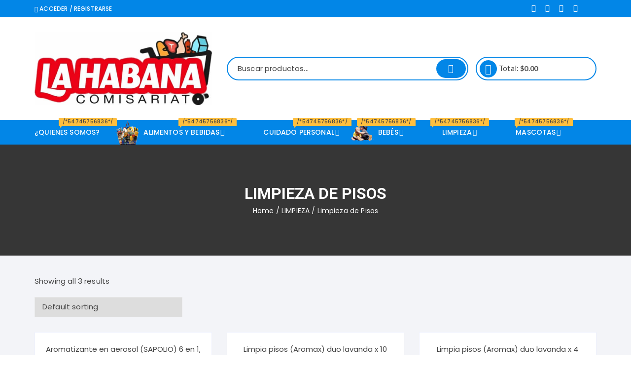

--- FILE ---
content_type: text/html; charset=UTF-8
request_url: https://comisariato.lahabana.ec/index.php/product-category/limpieza/limpieza-de-pisos/
body_size: 19394
content:
<!doctype html>
<html lang="es">
<head><script></script>
	<meta charset="UTF-8">
	<meta name="viewport" content="width=device-width, initial-scale=1">
	<link rel="profile" href="https://gmpg.org/xfn/11">

	<title>Limpieza de Pisos</title>
<meta name='robots' content='max-image-preview:large' />
	<style>img:is([sizes="auto" i], [sizes^="auto," i]) { contain-intrinsic-size: 3000px 1500px }</style>
	<link rel='dns-prefetch' href='//fonts.googleapis.com' />
<link rel="alternate" type="application/rss+xml" title=" &raquo; Feed" href="https://comisariato.lahabana.ec/index.php/feed/" />
<link rel="alternate" type="application/rss+xml" title=" &raquo; Feed de los comentarios" href="https://comisariato.lahabana.ec/index.php/comments/feed/" />
<link rel="alternate" type="application/rss+xml" title=" &raquo; Limpieza de Pisos Category Feed" href="https://comisariato.lahabana.ec/index.php/product-category/limpieza/limpieza-de-pisos/feed/" />
<script type="text/javascript">
/* <![CDATA[ */
window._wpemojiSettings = {"baseUrl":"https:\/\/s.w.org\/images\/core\/emoji\/15.0.3\/72x72\/","ext":".png","svgUrl":"https:\/\/s.w.org\/images\/core\/emoji\/15.0.3\/svg\/","svgExt":".svg","source":{"concatemoji":"https:\/\/comisariato.lahabana.ec\/wp-includes\/js\/wp-emoji-release.min.js?ver=6.7.4"}};
/*! This file is auto-generated */
!function(i,n){var o,s,e;function c(e){try{var t={supportTests:e,timestamp:(new Date).valueOf()};sessionStorage.setItem(o,JSON.stringify(t))}catch(e){}}function p(e,t,n){e.clearRect(0,0,e.canvas.width,e.canvas.height),e.fillText(t,0,0);var t=new Uint32Array(e.getImageData(0,0,e.canvas.width,e.canvas.height).data),r=(e.clearRect(0,0,e.canvas.width,e.canvas.height),e.fillText(n,0,0),new Uint32Array(e.getImageData(0,0,e.canvas.width,e.canvas.height).data));return t.every(function(e,t){return e===r[t]})}function u(e,t,n){switch(t){case"flag":return n(e,"\ud83c\udff3\ufe0f\u200d\u26a7\ufe0f","\ud83c\udff3\ufe0f\u200b\u26a7\ufe0f")?!1:!n(e,"\ud83c\uddfa\ud83c\uddf3","\ud83c\uddfa\u200b\ud83c\uddf3")&&!n(e,"\ud83c\udff4\udb40\udc67\udb40\udc62\udb40\udc65\udb40\udc6e\udb40\udc67\udb40\udc7f","\ud83c\udff4\u200b\udb40\udc67\u200b\udb40\udc62\u200b\udb40\udc65\u200b\udb40\udc6e\u200b\udb40\udc67\u200b\udb40\udc7f");case"emoji":return!n(e,"\ud83d\udc26\u200d\u2b1b","\ud83d\udc26\u200b\u2b1b")}return!1}function f(e,t,n){var r="undefined"!=typeof WorkerGlobalScope&&self instanceof WorkerGlobalScope?new OffscreenCanvas(300,150):i.createElement("canvas"),a=r.getContext("2d",{willReadFrequently:!0}),o=(a.textBaseline="top",a.font="600 32px Arial",{});return e.forEach(function(e){o[e]=t(a,e,n)}),o}function t(e){var t=i.createElement("script");t.src=e,t.defer=!0,i.head.appendChild(t)}"undefined"!=typeof Promise&&(o="wpEmojiSettingsSupports",s=["flag","emoji"],n.supports={everything:!0,everythingExceptFlag:!0},e=new Promise(function(e){i.addEventListener("DOMContentLoaded",e,{once:!0})}),new Promise(function(t){var n=function(){try{var e=JSON.parse(sessionStorage.getItem(o));if("object"==typeof e&&"number"==typeof e.timestamp&&(new Date).valueOf()<e.timestamp+604800&&"object"==typeof e.supportTests)return e.supportTests}catch(e){}return null}();if(!n){if("undefined"!=typeof Worker&&"undefined"!=typeof OffscreenCanvas&&"undefined"!=typeof URL&&URL.createObjectURL&&"undefined"!=typeof Blob)try{var e="postMessage("+f.toString()+"("+[JSON.stringify(s),u.toString(),p.toString()].join(",")+"));",r=new Blob([e],{type:"text/javascript"}),a=new Worker(URL.createObjectURL(r),{name:"wpTestEmojiSupports"});return void(a.onmessage=function(e){c(n=e.data),a.terminate(),t(n)})}catch(e){}c(n=f(s,u,p))}t(n)}).then(function(e){for(var t in e)n.supports[t]=e[t],n.supports.everything=n.supports.everything&&n.supports[t],"flag"!==t&&(n.supports.everythingExceptFlag=n.supports.everythingExceptFlag&&n.supports[t]);n.supports.everythingExceptFlag=n.supports.everythingExceptFlag&&!n.supports.flag,n.DOMReady=!1,n.readyCallback=function(){n.DOMReady=!0}}).then(function(){return e}).then(function(){var e;n.supports.everything||(n.readyCallback(),(e=n.source||{}).concatemoji?t(e.concatemoji):e.wpemoji&&e.twemoji&&(t(e.twemoji),t(e.wpemoji)))}))}((window,document),window._wpemojiSettings);
/* ]]> */
</script>
<link rel='stylesheet' id='dashicons-css' href='https://comisariato.lahabana.ec/wp-includes/css/dashicons.min.css?ver=6.7.4' type='text/css' media='all' />
<link rel='stylesheet' id='menu-icons-extra-css' href='https://comisariato.lahabana.ec/wp-content/plugins/menu-icons/css/extra.min.css?ver=0.12.2' type='text/css' media='all' />
<style id='wp-emoji-styles-inline-css' type='text/css'>

	img.wp-smiley, img.emoji {
		display: inline !important;
		border: none !important;
		box-shadow: none !important;
		height: 1em !important;
		width: 1em !important;
		margin: 0 0.07em !important;
		vertical-align: -0.1em !important;
		background: none !important;
		padding: 0 !important;
	}
</style>
<link rel='stylesheet' id='wp-block-library-css' href='https://comisariato.lahabana.ec/wp-includes/css/dist/block-library/style.min.css?ver=6.7.4' type='text/css' media='all' />
<link rel='stylesheet' id='wc-block-style-css' href='https://comisariato.lahabana.ec/wp-content/plugins/woocommerce/packages/woocommerce-blocks/build/style.css?ver=2.5.16' type='text/css' media='all' />
<style id='classic-theme-styles-inline-css' type='text/css'>
/*! This file is auto-generated */
.wp-block-button__link{color:#fff;background-color:#32373c;border-radius:9999px;box-shadow:none;text-decoration:none;padding:calc(.667em + 2px) calc(1.333em + 2px);font-size:1.125em}.wp-block-file__button{background:#32373c;color:#fff;text-decoration:none}
</style>
<style id='global-styles-inline-css' type='text/css'>
:root{--wp--preset--aspect-ratio--square: 1;--wp--preset--aspect-ratio--4-3: 4/3;--wp--preset--aspect-ratio--3-4: 3/4;--wp--preset--aspect-ratio--3-2: 3/2;--wp--preset--aspect-ratio--2-3: 2/3;--wp--preset--aspect-ratio--16-9: 16/9;--wp--preset--aspect-ratio--9-16: 9/16;--wp--preset--color--black: #000000;--wp--preset--color--cyan-bluish-gray: #abb8c3;--wp--preset--color--white: #ffffff;--wp--preset--color--pale-pink: #f78da7;--wp--preset--color--vivid-red: #cf2e2e;--wp--preset--color--luminous-vivid-orange: #ff6900;--wp--preset--color--luminous-vivid-amber: #fcb900;--wp--preset--color--light-green-cyan: #7bdcb5;--wp--preset--color--vivid-green-cyan: #00d084;--wp--preset--color--pale-cyan-blue: #8ed1fc;--wp--preset--color--vivid-cyan-blue: #0693e3;--wp--preset--color--vivid-purple: #9b51e0;--wp--preset--gradient--vivid-cyan-blue-to-vivid-purple: linear-gradient(135deg,rgba(6,147,227,1) 0%,rgb(155,81,224) 100%);--wp--preset--gradient--light-green-cyan-to-vivid-green-cyan: linear-gradient(135deg,rgb(122,220,180) 0%,rgb(0,208,130) 100%);--wp--preset--gradient--luminous-vivid-amber-to-luminous-vivid-orange: linear-gradient(135deg,rgba(252,185,0,1) 0%,rgba(255,105,0,1) 100%);--wp--preset--gradient--luminous-vivid-orange-to-vivid-red: linear-gradient(135deg,rgba(255,105,0,1) 0%,rgb(207,46,46) 100%);--wp--preset--gradient--very-light-gray-to-cyan-bluish-gray: linear-gradient(135deg,rgb(238,238,238) 0%,rgb(169,184,195) 100%);--wp--preset--gradient--cool-to-warm-spectrum: linear-gradient(135deg,rgb(74,234,220) 0%,rgb(151,120,209) 20%,rgb(207,42,186) 40%,rgb(238,44,130) 60%,rgb(251,105,98) 80%,rgb(254,248,76) 100%);--wp--preset--gradient--blush-light-purple: linear-gradient(135deg,rgb(255,206,236) 0%,rgb(152,150,240) 100%);--wp--preset--gradient--blush-bordeaux: linear-gradient(135deg,rgb(254,205,165) 0%,rgb(254,45,45) 50%,rgb(107,0,62) 100%);--wp--preset--gradient--luminous-dusk: linear-gradient(135deg,rgb(255,203,112) 0%,rgb(199,81,192) 50%,rgb(65,88,208) 100%);--wp--preset--gradient--pale-ocean: linear-gradient(135deg,rgb(255,245,203) 0%,rgb(182,227,212) 50%,rgb(51,167,181) 100%);--wp--preset--gradient--electric-grass: linear-gradient(135deg,rgb(202,248,128) 0%,rgb(113,206,126) 100%);--wp--preset--gradient--midnight: linear-gradient(135deg,rgb(2,3,129) 0%,rgb(40,116,252) 100%);--wp--preset--font-size--small: 13px;--wp--preset--font-size--medium: 20px;--wp--preset--font-size--large: 36px;--wp--preset--font-size--x-large: 42px;--wp--preset--spacing--20: 0.44rem;--wp--preset--spacing--30: 0.67rem;--wp--preset--spacing--40: 1rem;--wp--preset--spacing--50: 1.5rem;--wp--preset--spacing--60: 2.25rem;--wp--preset--spacing--70: 3.38rem;--wp--preset--spacing--80: 5.06rem;--wp--preset--shadow--natural: 6px 6px 9px rgba(0, 0, 0, 0.2);--wp--preset--shadow--deep: 12px 12px 50px rgba(0, 0, 0, 0.4);--wp--preset--shadow--sharp: 6px 6px 0px rgba(0, 0, 0, 0.2);--wp--preset--shadow--outlined: 6px 6px 0px -3px rgba(255, 255, 255, 1), 6px 6px rgba(0, 0, 0, 1);--wp--preset--shadow--crisp: 6px 6px 0px rgba(0, 0, 0, 1);}:where(.is-layout-flex){gap: 0.5em;}:where(.is-layout-grid){gap: 0.5em;}body .is-layout-flex{display: flex;}.is-layout-flex{flex-wrap: wrap;align-items: center;}.is-layout-flex > :is(*, div){margin: 0;}body .is-layout-grid{display: grid;}.is-layout-grid > :is(*, div){margin: 0;}:where(.wp-block-columns.is-layout-flex){gap: 2em;}:where(.wp-block-columns.is-layout-grid){gap: 2em;}:where(.wp-block-post-template.is-layout-flex){gap: 1.25em;}:where(.wp-block-post-template.is-layout-grid){gap: 1.25em;}.has-black-color{color: var(--wp--preset--color--black) !important;}.has-cyan-bluish-gray-color{color: var(--wp--preset--color--cyan-bluish-gray) !important;}.has-white-color{color: var(--wp--preset--color--white) !important;}.has-pale-pink-color{color: var(--wp--preset--color--pale-pink) !important;}.has-vivid-red-color{color: var(--wp--preset--color--vivid-red) !important;}.has-luminous-vivid-orange-color{color: var(--wp--preset--color--luminous-vivid-orange) !important;}.has-luminous-vivid-amber-color{color: var(--wp--preset--color--luminous-vivid-amber) !important;}.has-light-green-cyan-color{color: var(--wp--preset--color--light-green-cyan) !important;}.has-vivid-green-cyan-color{color: var(--wp--preset--color--vivid-green-cyan) !important;}.has-pale-cyan-blue-color{color: var(--wp--preset--color--pale-cyan-blue) !important;}.has-vivid-cyan-blue-color{color: var(--wp--preset--color--vivid-cyan-blue) !important;}.has-vivid-purple-color{color: var(--wp--preset--color--vivid-purple) !important;}.has-black-background-color{background-color: var(--wp--preset--color--black) !important;}.has-cyan-bluish-gray-background-color{background-color: var(--wp--preset--color--cyan-bluish-gray) !important;}.has-white-background-color{background-color: var(--wp--preset--color--white) !important;}.has-pale-pink-background-color{background-color: var(--wp--preset--color--pale-pink) !important;}.has-vivid-red-background-color{background-color: var(--wp--preset--color--vivid-red) !important;}.has-luminous-vivid-orange-background-color{background-color: var(--wp--preset--color--luminous-vivid-orange) !important;}.has-luminous-vivid-amber-background-color{background-color: var(--wp--preset--color--luminous-vivid-amber) !important;}.has-light-green-cyan-background-color{background-color: var(--wp--preset--color--light-green-cyan) !important;}.has-vivid-green-cyan-background-color{background-color: var(--wp--preset--color--vivid-green-cyan) !important;}.has-pale-cyan-blue-background-color{background-color: var(--wp--preset--color--pale-cyan-blue) !important;}.has-vivid-cyan-blue-background-color{background-color: var(--wp--preset--color--vivid-cyan-blue) !important;}.has-vivid-purple-background-color{background-color: var(--wp--preset--color--vivid-purple) !important;}.has-black-border-color{border-color: var(--wp--preset--color--black) !important;}.has-cyan-bluish-gray-border-color{border-color: var(--wp--preset--color--cyan-bluish-gray) !important;}.has-white-border-color{border-color: var(--wp--preset--color--white) !important;}.has-pale-pink-border-color{border-color: var(--wp--preset--color--pale-pink) !important;}.has-vivid-red-border-color{border-color: var(--wp--preset--color--vivid-red) !important;}.has-luminous-vivid-orange-border-color{border-color: var(--wp--preset--color--luminous-vivid-orange) !important;}.has-luminous-vivid-amber-border-color{border-color: var(--wp--preset--color--luminous-vivid-amber) !important;}.has-light-green-cyan-border-color{border-color: var(--wp--preset--color--light-green-cyan) !important;}.has-vivid-green-cyan-border-color{border-color: var(--wp--preset--color--vivid-green-cyan) !important;}.has-pale-cyan-blue-border-color{border-color: var(--wp--preset--color--pale-cyan-blue) !important;}.has-vivid-cyan-blue-border-color{border-color: var(--wp--preset--color--vivid-cyan-blue) !important;}.has-vivid-purple-border-color{border-color: var(--wp--preset--color--vivid-purple) !important;}.has-vivid-cyan-blue-to-vivid-purple-gradient-background{background: var(--wp--preset--gradient--vivid-cyan-blue-to-vivid-purple) !important;}.has-light-green-cyan-to-vivid-green-cyan-gradient-background{background: var(--wp--preset--gradient--light-green-cyan-to-vivid-green-cyan) !important;}.has-luminous-vivid-amber-to-luminous-vivid-orange-gradient-background{background: var(--wp--preset--gradient--luminous-vivid-amber-to-luminous-vivid-orange) !important;}.has-luminous-vivid-orange-to-vivid-red-gradient-background{background: var(--wp--preset--gradient--luminous-vivid-orange-to-vivid-red) !important;}.has-very-light-gray-to-cyan-bluish-gray-gradient-background{background: var(--wp--preset--gradient--very-light-gray-to-cyan-bluish-gray) !important;}.has-cool-to-warm-spectrum-gradient-background{background: var(--wp--preset--gradient--cool-to-warm-spectrum) !important;}.has-blush-light-purple-gradient-background{background: var(--wp--preset--gradient--blush-light-purple) !important;}.has-blush-bordeaux-gradient-background{background: var(--wp--preset--gradient--blush-bordeaux) !important;}.has-luminous-dusk-gradient-background{background: var(--wp--preset--gradient--luminous-dusk) !important;}.has-pale-ocean-gradient-background{background: var(--wp--preset--gradient--pale-ocean) !important;}.has-electric-grass-gradient-background{background: var(--wp--preset--gradient--electric-grass) !important;}.has-midnight-gradient-background{background: var(--wp--preset--gradient--midnight) !important;}.has-small-font-size{font-size: var(--wp--preset--font-size--small) !important;}.has-medium-font-size{font-size: var(--wp--preset--font-size--medium) !important;}.has-large-font-size{font-size: var(--wp--preset--font-size--large) !important;}.has-x-large-font-size{font-size: var(--wp--preset--font-size--x-large) !important;}
:where(.wp-block-post-template.is-layout-flex){gap: 1.25em;}:where(.wp-block-post-template.is-layout-grid){gap: 1.25em;}
:where(.wp-block-columns.is-layout-flex){gap: 2em;}:where(.wp-block-columns.is-layout-grid){gap: 2em;}
:root :where(.wp-block-pullquote){font-size: 1.5em;line-height: 1.6;}
</style>
<link rel='stylesheet' id='woocommerce-layout-css' href='https://comisariato.lahabana.ec/wp-content/plugins/woocommerce/assets/css/woocommerce-layout.css?ver=4.1.4' type='text/css' media='all' />
<link rel='stylesheet' id='woocommerce-smallscreen-css' href='https://comisariato.lahabana.ec/wp-content/plugins/woocommerce/assets/css/woocommerce-smallscreen.css?ver=4.1.4' type='text/css' media='only screen and (max-width: 768px)' />
<link rel='stylesheet' id='woocommerce-general-css' href='https://comisariato.lahabana.ec/wp-content/plugins/woocommerce/assets/css/woocommerce.css?ver=4.1.4' type='text/css' media='all' />
<style id='woocommerce-inline-inline-css' type='text/css'>
.woocommerce form .form-row .required { visibility: visible; }
</style>
<link rel='stylesheet' id='orchid-store-style-css' href='https://comisariato.lahabana.ec/wp-content/themes/orchid-store/style.css?ver=6.7.4' type='text/css' media='all' />
<link rel='stylesheet' id='orchid-store-fonts-css' href='https://fonts.googleapis.com/css?family=Lato%3A400%2C700%2C900%7CRoboto%3A400%2C500%2C500i%2C700%2C700i%2C900%7CPoppins%3A400%2C400i%2C500%2C600%2C700&#038;subset=latin%2Clatin-ext&#038;ver=6.7.4' type='text/css' media='all' />
<link rel='stylesheet' id='orchid-store-main-style-css' href='https://comisariato.lahabana.ec/wp-content/themes/orchid-store/assets/dist/css/main-style.css?ver=6.7.4' type='text/css' media='all' />
<style id='orchid-store-main-style-inline-css' type='text/css'>

			.editor-entry a,
			.quantity-button,
			.entry-404 h1 span,
			.banner-style-1 .caption span,
			.product-widget-style-2 .tab-nav ul li a.active {

				color: #0286e7;
			}

			button,
			.mobile-navigation,
			input[type='button'],
			input[type='reset'],
			input[type='submit'],
			.entry-tags a,
			.entry-cats ul li a,
			.button-general,
			a.button-general,
			#yith-quick-view-close,
			.woocommerce .add_to_cart_button,
			.woocommerce #respond input#submit, 
			.woocommerce input#submit, 
			.woocommerce a.button, 
			.woocommerce button.button, 
			.woocommerce input.button, 
			.woocommerce .cart .button, 
			.woocommerce .cart input.button, 
			.woocommerce button.button.alt, 
			.woocommerce a.button.alt, 
			.woocommerce input.button.alt,
			.orchid-backtotop,
			.category-nav li a:hover,
			.cta-style-1,
			.main-navigation,
			.header-style-1 .top-header,
			#yith-wcwl-popup-message,
			.header-style-1 .custom-search-entry button,
			.header-style-1 .custom-search-entry button:hover,
			.masterheader .mini-cart button,
			.owl-carousel button.owl-dot.active,
			.woocommerce .added_to_cart.wc-forward,
			.woocommerce div.product .entry-summary .yith-wcwl-add-to-wishlist a,
			.default-post-wrap .page-head .entry-cats ul li a:hover,
			.woocommerce nav.woocommerce-pagination ul li a:hover,
			.woocommerce .widget_price_filter .ui-slider .ui-slider-range,
			.woocommerce .widget_price_filter .ui-slider .ui-slider-handle,
			.woocommerce-page #add_payment_method #payment div.payment_box, 
			.woocommerce-cart #payment div.payment_box, 
			.woocommerce-checkout #payment div.payment_box,
			.header-style-1 .wishlist-icon-container a,
			.wc-block-grid .wp-block-button__link,
			.os-about-widget .social-icons ul li a,
			.patigation .page-numbers,
			.woocommerce .woocommerce-pagination .page-numbers li span, 
			.woocommerce .woocommerce-pagination .page-numbers li a,
			.woocommerce ul.products li .product-hover-items ul li a,
			.woocommerce #respond input#submit.alt.disabled,
			.woocommerce #respond input#submit.alt:disabled,
			.woocommerce #respond input#submit.alt:disabled[disabled],
			.woocommerce a.button.alt.disabled,
			.woocommerce a.button.alt:disabled,
			.woocommerce a.button.alt:disabled[disabled],
			.woocommerce button.button.alt.disabled,
			.woocommerce button.button.alt:disabled,
			.woocommerce button.button.alt:disabled[disabled],
			.woocommerce input.button.alt.disabled,
			.woocommerce input.button.alt:disabled,
			.woocommerce input.button.alt:disabled:hover,
			.woocommerce input.button.alt:disabled[disabled],
			.product-widget-style-3 .owl-carousel .owl-nav button.owl-next, 
			.product-widget-style-3 .owl-carousel .owl-nav button.owl-prev {

				background-color: #0286e7;
			}

			section .section-title h2:after, 
			section .section-title h3:after {

				content:'';
				background-color: #0286e7;
			}

			.widget .widget-title h3:after {

				content:'';
				border-top-color:#0286e7;
			}

			.woocommerce-page .woocommerce-MyAccount-content p a {

				border-bottom-color:#0286e7;
			}

			#add_payment_method #payment div.payment_box::before, 
			.woocommerce-cart #payment div.payment_box::before, 
			.woocommerce-checkout #payment div.payment_box::before {

				content:'';
				border-bottom-color: #0286e7;
			}
			
			.category-nav ul,
			.masterheader .mini-cart,
			.header-style-1 .custom-search-entry,
			.header-style-1 .custom-search-entry .select-custom {

				border-color: #0286e7;
			}
			a:hover,
			.quantity-button:hover,
			.entry-metas ul li a:hover,
			.footer a:hover,
			.editor-entry a:hover,
			.widget_archive a:hover,
			.widget_categories a:hover,
			.widget_recent_entries a:hover,
			.widget_meta a:hover,
			.widget_product_categories a:hover,
			.widget_rss li a:hover,
			.widget_pages li a:hover,
			.widget_nav_menu li a:hover,
			.woocommerce-widget-layered-nav ul li a:hover,
			.widget_rss .widget-title h3 a:hover,
			.widget_rss ul li a:hover,
			.masterheader .social-icons ul li a:hover,
			.comments-area .comment-body .reply a:hover,
			.comments-area .comment-body .reply a:focus,
			.comments-area .comment-body .fn a:hover,
			.comments-area .comment-body .fn a:focus,
			.footer .widget_rss ul li a:hover,
			.comments-area .comment-body .fn:hover,
			.comments-area .comment-body .fn a:hover,
			.comments-area .comment-body .reply a:hover, 
			.comments-area .comment-body .comment-metadata a:hover,
			.comments-area .comment-body .comment-metadata .edit-link:hover,
			.masterheader .topbar-items a:hover,
			.default-page-wrap .page-head .entry-metas ul li a:hover,
			.default-post-wrap .page-head .entry-metas ul li a:hover,
			.mini-cart-open .woocommerce.widget_shopping_cart .cart_list li a:hover,
			.woocommerce .woocommerce-breadcrumb a:hover,
			.os-breadcrumb-wrap ul li a:hover,
			.woocommerce-page a.edit:hover,
			.footer .footer-bottom p a:hover,
			.footer .copyrights a:hover, 
			.footer .widget_nav_menu ul li a:hover, 
			.footer .widget_rss .widget_title h3 a:hover, 
			.footer .widget_tag_cloud .tagcloud a:hover,
			.wc-block-grid .wc-block-grid__product-title:hover,
			.site-navigation ul li .sub-menu.mega-menu-sub-menu li a:hover {

				color: #e26143;
			}

			button:hover,
			input[type='button']:hover,
			input[type='reset']:hover,
			input[type='submit']:hover,
			.orchid-backtotop:hover,
			.entry-tags a:hover,
			.entry-cats ul li a:hover,
			.button-general:hover,
			a.button-general:hover,
			#yith-quick-view-close:hover,
			.woocommerce .add_to_cart_button:hover,
			.woocommerce #respond input#submit:hover, 
			.woocommerce input#submit:hover, 
			.woocommerce a.button:hover, 
			.woocommerce button.button:hover, 
			.woocommerce input.button:hover, 
			.woocommerce .cart .button:hover, 
			.woocommerce .cart input.button:hover, 
			.woocommerce button.button.alt:hover, 
			.woocommerce a.button.alt:hover, 
			.woocommerce input.button.alt:hover,
			.masterheader .mini-cart button:hover,
			.woocommerce .product-hover-items ul li a:hover,
			.owl-carousel .owl-nav button.owl-next:hover,
			.owl-carousel .owl-nav button.owl-prev:hover,
			.woocommerce .added_to_cart.wc-forward:hover,
			.category-navigation .cat-nav-trigger,
			.wc-block-grid .wp-block-button__link:hover,
			.header-style-1 .wishlist-icon-container a:hover,
			.os-about-widget .social-icons ul li a:hover,
			.woocommerce ul.products li .product-hover-items ul li a:hover,
			.woocommerce div.product .entry-summary .yith-wcwl-add-to-wishlist a:hover,
			.patigation .page-numbers.current,
			.patigation .page-numbers:hover,
			.woocommerce .woocommerce-pagination .page-numbers li a:hover, 
			.woocommerce .woocommerce-pagination .page-numbers li .current,
			.woocommerce a.button.alt:disabled:hover,
			.woocommerce a.button.alt.disabled:hover,
			.woocommerce button.button.alt:disabled:hover,
			.woocommerce button.button.alt.disabled:hover,
			.woocommerce input.button.alt.disabled:hover,
			.woocommerce a.button.alt:disabled[disabled]:hover,
			.woocommerce #respond input#submit.alt:disabled:hover,
			.woocommerce #respond input#submit.alt.disabled:hover,
			.woocommerce button.button.alt:disabled[disabled]:hover,
			.woocommerce input.button.alt:disabled[disabled]:hover,
			.woocommerce #respond input#submit.alt:disabled[disabled]:hover,
			.product-widget-style-3 .owl-carousel .owl-nav button.owl-next:hover, 
			.product-widget-style-3 .owl-carousel .owl-nav button.owl-prev:hover {

				background-color: #e26143;
			}

			@media ( min-width: 992px ) {

				.site-navigation ul li .sub-menu li a:hover, 
				.site-navigation ul li .children li a:hover {

					background-color: #e26143;
				}
			}

			.widget_tag_cloud .tagcloud a:hover,
			.widget_product_tag_cloud .tagcloud a:hover {

				border-color: #e26143;
			}
</style>
<link rel='stylesheet' id='um_fonticons_ii-css' href='https://comisariato.lahabana.ec/wp-content/plugins/ultimate-member/assets/css/um-fonticons-ii.css?ver=2.1.15' type='text/css' media='all' />
<link rel='stylesheet' id='um_fonticons_fa-css' href='https://comisariato.lahabana.ec/wp-content/plugins/ultimate-member/assets/css/um-fonticons-fa.css?ver=2.1.15' type='text/css' media='all' />
<link rel='stylesheet' id='select2-css' href='https://comisariato.lahabana.ec/wp-content/plugins/ultimate-member/assets/css/select2/select2.min.css?ver=2.1.15' type='text/css' media='all' />
<link rel='stylesheet' id='um_crop-css' href='https://comisariato.lahabana.ec/wp-content/plugins/ultimate-member/assets/css/um-crop.css?ver=2.1.15' type='text/css' media='all' />
<link rel='stylesheet' id='um_modal-css' href='https://comisariato.lahabana.ec/wp-content/plugins/ultimate-member/assets/css/um-modal.css?ver=2.1.15' type='text/css' media='all' />
<link rel='stylesheet' id='um_styles-css' href='https://comisariato.lahabana.ec/wp-content/plugins/ultimate-member/assets/css/um-styles.css?ver=2.1.15' type='text/css' media='all' />
<link rel='stylesheet' id='um_profile-css' href='https://comisariato.lahabana.ec/wp-content/plugins/ultimate-member/assets/css/um-profile.css?ver=2.1.15' type='text/css' media='all' />
<link rel='stylesheet' id='um_account-css' href='https://comisariato.lahabana.ec/wp-content/plugins/ultimate-member/assets/css/um-account.css?ver=2.1.15' type='text/css' media='all' />
<link rel='stylesheet' id='um_misc-css' href='https://comisariato.lahabana.ec/wp-content/plugins/ultimate-member/assets/css/um-misc.css?ver=2.1.15' type='text/css' media='all' />
<link rel='stylesheet' id='um_fileupload-css' href='https://comisariato.lahabana.ec/wp-content/plugins/ultimate-member/assets/css/um-fileupload.css?ver=2.1.15' type='text/css' media='all' />
<link rel='stylesheet' id='um_datetime-css' href='https://comisariato.lahabana.ec/wp-content/plugins/ultimate-member/assets/css/pickadate/default.css?ver=2.1.15' type='text/css' media='all' />
<link rel='stylesheet' id='um_datetime_date-css' href='https://comisariato.lahabana.ec/wp-content/plugins/ultimate-member/assets/css/pickadate/default.date.css?ver=2.1.15' type='text/css' media='all' />
<link rel='stylesheet' id='um_datetime_time-css' href='https://comisariato.lahabana.ec/wp-content/plugins/ultimate-member/assets/css/pickadate/default.time.css?ver=2.1.15' type='text/css' media='all' />
<link rel='stylesheet' id='um_raty-css' href='https://comisariato.lahabana.ec/wp-content/plugins/ultimate-member/assets/css/um-raty.css?ver=2.1.15' type='text/css' media='all' />
<link rel='stylesheet' id='um_scrollbar-css' href='https://comisariato.lahabana.ec/wp-content/plugins/ultimate-member/assets/css/simplebar.css?ver=2.1.15' type='text/css' media='all' />
<link rel='stylesheet' id='um_tipsy-css' href='https://comisariato.lahabana.ec/wp-content/plugins/ultimate-member/assets/css/um-tipsy.css?ver=2.1.15' type='text/css' media='all' />
<link rel='stylesheet' id='um_responsive-css' href='https://comisariato.lahabana.ec/wp-content/plugins/ultimate-member/assets/css/um-responsive.css?ver=2.1.15' type='text/css' media='all' />
<link rel='stylesheet' id='um_default_css-css' href='https://comisariato.lahabana.ec/wp-content/plugins/ultimate-member/assets/css/um-old-default.css?ver=2.1.15' type='text/css' media='all' />
<script type="text/javascript" src="https://comisariato.lahabana.ec/wp-includes/js/jquery/jquery.min.js?ver=3.7.1" id="jquery-core-js"></script>
<script type="text/javascript" src="https://comisariato.lahabana.ec/wp-includes/js/jquery/jquery-migrate.min.js?ver=3.4.1" id="jquery-migrate-js"></script>
<script type="text/javascript" src="https://comisariato.lahabana.ec/wp-content/plugins/ultimate-member/assets/js/um-gdpr.min.js?ver=2.1.15" id="um-gdpr-js"></script>
<link rel="https://api.w.org/" href="https://comisariato.lahabana.ec/index.php/wp-json/" /><link rel="EditURI" type="application/rsd+xml" title="RSD" href="https://comisariato.lahabana.ec/xmlrpc.php?rsd" />
<meta name="generator" content="WordPress 6.7.4" />
<meta name="generator" content="WooCommerce 4.1.4" />
<style>
		#woocommerce-catalog_custom_button {
			background: ##DDDDDD;
			color: ##000000;
			padding: px;
			width: px;
			height: px;
			line-height: px;
			border-radius:px;
			font-size: px;
			border:  px;  solid   #
		}
		#woocommerce-catalog_custom_button:hover {
			background: ##EEEEEE;
			color: ##000000;
		}
		</style>
				<style type="text/css">
			.um_request_name {
				display: none !important;
			}
		</style>
		<noscript><style>.woocommerce-product-gallery{ opacity: 1 !important; }</style></noscript>
			<style type="text/css">
					.site-title,
			.site-description {
				position: absolute;
				clip: rect(1px, 1px, 1px, 1px);
			}
				</style>
		<link rel="icon" href="https://comisariato.lahabana.ec/wp-content/uploads/2020/05/favicon.png" sizes="32x32" />
<link rel="icon" href="https://comisariato.lahabana.ec/wp-content/uploads/2020/05/favicon.png" sizes="192x192" />
<link rel="apple-touch-icon" href="https://comisariato.lahabana.ec/wp-content/uploads/2020/05/favicon.png" />
<meta name="msapplication-TileImage" content="https://comisariato.lahabana.ec/wp-content/uploads/2020/05/favicon.png" />
		<style type="text/css" id="wp-custom-css">
			/*54745756836*/		</style>
		<style id="yellow-pencil">
/*
	The following CSS generated by YellowPencil Plugin.
	https://yellowpencil.waspthemes.com
*/
.footer-bottom .os-col img{max-height:40px;}.copyrights-col .copyrights p{display:none;}
</style><script></script></head>

<body data-rsssl=1 class="archive tax-product_cat term-limpieza-de-pisos term-226 wp-custom-logo theme-orchid-store woocommerce woocommerce-page woocommerce-no-js hfeed no-sidebar woocommerce-active elementor-default">
		<div id="page" class="site __os-page-wrap__">

		<a class="skip-link screen-reader-text" href="#content">Saltar al contenido</a>

		<header class="masterheader header-style-1">
    <div class="header-inner">
                    <div class="top-header">
                <div class="__os-container__">
                    <div class="os-row">
                        <div class="os-col left-col">
                           <div class="topbar-items">
                                        <nav class="login_register_link">
            <ul>
            	                    <li>
                    	                    		<a href="https://comisariato.lahabana.ec/index.php/my-account/"><i class='bx bx-user'></i> Acceder / Registrarse</a>
                    		                    </li>
                                </ul>
        </nav>
		                            </div><!-- .topbar-items -->
                        </div><!-- .os-col.left-col -->
                                                    <div class="os-col right-col">
                                 <div class="social-icons">
                                    <ul class="social-icons-list">
                                                                                    <li>
                                                <a href="https://www.facebook.com/comisariatolahabana"></a>
                                            </li>
                                                                                        <li>
                                                <a href="https://twitter.com/ComisariatoH"></a>
                                            </li>
                                                                                        <li>
                                                <a href="https://www.instagram.com/comisariatolahabana/"></a>
                                            </li>
                                                                                        <li>
                                                <a href="https://www.youtube.com/channel/UCJBrA52lnrmsfviTB73UvSg"></a>
                                            </li>
                                                                                        <li>
                                                <a href=""></a>
                                            </li>
                                                                                        <li>
                                                <a href=""></a>
                                            </li>
                                                                                </ul>
                                </div><!-- // social-icons -->
                            </div><!-- .os-col.right-col -->
                                                </div><!-- .os-row -->
                </div><!-- .__os-container__ -->
            </div><!-- .top-header -->
                    <div class="mid-header">
            <div class="__os-container__">
                <div class="os-row no-wishlist-icon">
                    <div class="os-col logo-col">
                        		<div class="site-branding">
			<a href="https://comisariato.lahabana.ec/" class="custom-logo-link" rel="home"><img width="644" height="264" src="https://comisariato.lahabana.ec/wp-content/uploads/2020/11/LOGO-REDDESENFOC.jpg" class="custom-logo" alt="" decoding="async" fetchpriority="high" srcset="https://comisariato.lahabana.ec/wp-content/uploads/2020/11/LOGO-REDDESENFOC.jpg 644w, https://comisariato.lahabana.ec/wp-content/uploads/2020/11/LOGO-REDDESENFOC-300x123.jpg 300w, https://comisariato.lahabana.ec/wp-content/uploads/2020/11/LOGO-REDDESENFOC-600x246.jpg 600w" sizes="(max-width: 644px) 100vw, 644px" /></a>        </div><!-- site-branding -->
		                    </div><!-- .os-col.logo-col -->
                                            <div class="os-col extra-col">
                            <div class="aside-right">
                                		<div class="custom-search">
	        <form role="search" method="get" class="woocommerce-product-search" action="https://comisariato.lahabana.ec/">
	<div class="custom-search-entry">
		<input type="search" id="woocommerce-product-search-field-0" class="search-field" placeholder="Buscar productos..." value="" name="s" />
		<button type="submit"><i class='bx bx-search'></i></button>
		<input type="hidden" name="post_type" value="product" />
	</div>
</form>	    </div><!-- .custom-search -->
		                                <div class="wishlist-minicart-wrapper">
                                    <div class="wishlist-minicart-inner">
                                    		<div class="mini-cart">
            <button class="trigger-mini-cart">
            	<i class='bx bx-cart'></i>
            </button><!-- .trigger-mini-cart -->
            <span class="cart-amount">Total:	            <span class="price">	                
                    <span class="woocommerce-Price-amount amount os-minicart-amount"><span class="woocommerce-Price-amount amount"><span class="woocommerce-Price-currencySymbol">&#036;</span>0.00</span></span>
	            </span><!-- .price -->
            </span><!-- .cart-amount -->
                            <div class="mini-cart-open">
                    <div class="mini-cart-items">
                        <div class="widget woocommerce widget_shopping_cart"><div class="widget_shopping_cart_content"></div></div>                    </div><!-- .mini-cart-tems -->
                </div><!-- .mini-cart-open -->
                        </div><!-- .mini-cart -->
		                                    </div><!-- . wishlist-minicart-inner -->
                                </div>
                            </div><!-- .aside-right -->
                        </div><!-- .os-col.extra-col -->
                                        </div><!-- .os-row -->
            </div><!-- .__os-container__ -->
        </div><!-- .mid-header -->
        <div class="bottom-header">
            <div class="main-navigation"> 
                <div class="__os-container__">
                    <div class="os-row os-nav-row no-special-menu">
                                                <div class="os-col os-nav-col-right">
                            <div class="menu-toggle">
                                <span class="hamburger-bar"></span>
                                <span class="hamburger-bar"></span>
                                <span class="hamburger-bar"></span>
                            </div><!-- .meu-toggle -->
                            		<nav id="site-navigation" class="site-navigation">
			<ul id="primary-menu" class="primary-menu"><li id="nav-menu-item-793" class="main-menu-item  menu-item-even menu-item-depth-0 menu-item menu-item-type-post_type menu-item-object-page"><a href="https://comisariato.lahabana.ec/index.php/quienes-somos/" class="menu-link main-menu-link">¿Quienes Somos?<span class="menu-item-description">/*54745756836*/</span></a></li>
<li id="nav-menu-item-599" class="main-menu-item  menu-item-even menu-item-depth-0 menu-item menu-item-type-taxonomy menu-item-object-product_cat menu-item-has-children menu-item-has-mega-children"><a href="https://comisariato.lahabana.ec/index.php/product-category/alimentos-y-bebidas/" class="menu-link main-menu-link"><img width="48" height="48" src="https://comisariato.lahabana.ec/wp-content/uploads/2020/05/alimentos-y-bebidas.png" class="_mi _before _image" alt="" aria-hidden="true" decoding="async" /><span>Alimentos y Bebidas</span><span class="menu-item-description">/*54745756836*/</span></a>
<ul class="sub-menu menu-odd  menu-depth-1">
	<li id="nav-menu-item-593" class="sub-menu-item  menu-item-odd menu-item-depth-1 menu-item menu-item-type-taxonomy menu-item-object-product_cat mega-sub-menu-group"><a href="https://comisariato.lahabana.ec/index.php/product-category/alimentos-y-bebidas/conservas-y-enlatados/" class="menu-link sub-menu-link"><img width="48" height="23" src="https://comisariato.lahabana.ec/wp-content/uploads/2020/05/enlatados48x48.png" class="_mi _before _image" alt="" aria-hidden="true" decoding="async" /><span>Conservas y Enlatados</span><span class="menu-item-description">/*54745756836*/</span></a></li>
	<li id="nav-menu-item-589" class="sub-menu-item  menu-item-odd menu-item-depth-1 menu-item menu-item-type-taxonomy menu-item-object-product_cat mega-sub-menu-group"><a href="https://comisariato.lahabana.ec/index.php/product-category/alimentos-y-bebidas/arroz-pastas-y-granos/" class="menu-link sub-menu-link"><img width="48" height="20" src="https://comisariato.lahabana.ec/wp-content/uploads/2020/05/arroz-azucar-pastas-y-granos_opt.png" class="_mi _before _image" alt="" aria-hidden="true" decoding="async" /><span>Arroz, Pastas y Granos</span><span class="menu-item-description">/*54745756836*/</span></a></li>
	<li id="nav-menu-item-588" class="sub-menu-item  menu-item-odd menu-item-depth-1 menu-item menu-item-type-taxonomy menu-item-object-product_cat mega-sub-menu-group"><a href="https://comisariato.lahabana.ec/index.php/product-category/alimentos-y-bebidas/carnicos-y-embutidos/" class="menu-link sub-menu-link"><img width="48" height="29" src="https://comisariato.lahabana.ec/wp-content/uploads/2020/05/carne-y-pillo.png" class="_mi _before _image" alt="" aria-hidden="true" decoding="async" /><span>Carnicos y Embutidos</span><span class="menu-item-description">/*54745756836*/</span></a></li>
	<li id="nav-menu-item-591" class="sub-menu-item  menu-item-odd menu-item-depth-1 menu-item menu-item-type-taxonomy menu-item-object-product_cat mega-sub-menu-group"><a href="https://comisariato.lahabana.ec/index.php/product-category/alimentos-y-bebidas/congelados/" class="menu-link sub-menu-link"><img width="48" height="25" src="https://comisariato.lahabana.ec/wp-content/uploads/2020/05/congelados48x25.png" class="_mi _before _image" alt="" aria-hidden="true" decoding="async" /><span>Congelados</span><span class="menu-item-description">/*54745756836*/</span></a></li>
	<li id="nav-menu-item-592" class="sub-menu-item  menu-item-odd menu-item-depth-1 menu-item menu-item-type-taxonomy menu-item-object-product_cat mega-sub-menu-group"><a href="https://comisariato.lahabana.ec/index.php/product-category/alimentos-y-bebidas/vinos-y-licores/" class="menu-link sub-menu-link"><img width="48" height="23" src="https://comisariato.lahabana.ec/wp-content/uploads/2020/05/vinos-y-licores48x48.png" class="_mi _before _image" alt="" aria-hidden="true" decoding="async" /><span>Vinos y Licores</span><span class="menu-item-description">/*54745756836*/</span></a></li>
	<li id="nav-menu-item-595" class="sub-menu-item  menu-item-odd menu-item-depth-1 menu-item menu-item-type-taxonomy menu-item-object-product_cat mega-sub-menu-group"><a href="https://comisariato.lahabana.ec/index.php/product-category/alimentos-y-bebidas/bebidas-frias/" class="menu-link sub-menu-link"><img width="48" height="35" src="https://comisariato.lahabana.ec/wp-content/uploads/2020/05/bebidas48x48.png" class="_mi _before _image" alt="" aria-hidden="true" decoding="async" /><span>Bebidas Frías</span><span class="menu-item-description">/*54745756836*/</span></a></li>
	<li id="nav-menu-item-596" class="sub-menu-item  menu-item-odd menu-item-depth-1 menu-item menu-item-type-taxonomy menu-item-object-product_cat mega-sub-menu-group"><a href="https://comisariato.lahabana.ec/index.php/product-category/alimentos-y-bebidas/bebidas-calientes/" class="menu-link sub-menu-link"><img width="48" height="37" src="https://comisariato.lahabana.ec/wp-content/uploads/2020/05/bebidascalientes48x48.png" class="_mi _before _image" alt="" aria-hidden="true" decoding="async" /><span>Bebidas Calientes</span><span class="menu-item-description">/*54745756836*/</span></a></li>
	<li id="nav-menu-item-597" class="sub-menu-item  menu-item-odd menu-item-depth-1 menu-item menu-item-type-taxonomy menu-item-object-product_cat mega-sub-menu-group"><a href="https://comisariato.lahabana.ec/index.php/product-category/alimentos-y-bebidas/snacks-y-salsas/" class="menu-link sub-menu-link"><img width="48" height="33" src="https://comisariato.lahabana.ec/wp-content/uploads/2020/05/salsas_snacks48x48.png" class="_mi _before _image" alt="" aria-hidden="true" decoding="async" /><span>Snacks y Salsas</span><span class="menu-item-description">/*54745756836*/</span></a></li>
	<li id="nav-menu-item-594" class="sub-menu-item  menu-item-odd menu-item-depth-1 menu-item menu-item-type-taxonomy menu-item-object-product_cat mega-sub-menu-group"><a href="https://comisariato.lahabana.ec/index.php/product-category/alimentos-y-bebidas/cereales-dulces-y-golosinas/" class="menu-link sub-menu-link"><img width="48" height="24" src="https://comisariato.lahabana.ec/wp-content/uploads/2020/05/cerealesdulecesgolosinas48x48.png" class="_mi _before _image" alt="" aria-hidden="true" decoding="async" /><span>Cereales, Dulces y Golosinas</span><span class="menu-item-description">/*54745756836*/</span></a></li>
	<li id="nav-menu-item-586" class="sub-menu-item  menu-item-odd menu-item-depth-1 menu-item menu-item-type-taxonomy menu-item-object-product_cat mega-sub-menu-group"><a href="https://comisariato.lahabana.ec/index.php/product-category/alimentos-y-bebidas/panaderia/" class="menu-link sub-menu-link"><img width="48" height="27" src="https://comisariato.lahabana.ec/wp-content/uploads/2020/05/pan48x48.png" class="_mi _before _image" alt="" aria-hidden="true" decoding="async" /><span>Panadería</span><span class="menu-item-description">/*54745756836*/</span></a></li>
	<li id="nav-menu-item-587" class="sub-menu-item  menu-item-odd menu-item-depth-1 menu-item menu-item-type-taxonomy menu-item-object-product_cat mega-sub-menu-group"><a href="https://comisariato.lahabana.ec/index.php/product-category/alimentos-y-bebidas/lacteos-y-huevos/" class="menu-link sub-menu-link"><img width="48" height="32" src="https://comisariato.lahabana.ec/wp-content/uploads/2020/05/Lacteos-y-Huevos_48x48.png" class="_mi _before _image" alt="" aria-hidden="true" decoding="async" /><span>Lácteos y Huevos</span><span class="menu-item-description">/*54745756836*/</span></a></li>
	<li id="nav-menu-item-590" class="sub-menu-item  menu-item-odd menu-item-depth-1 menu-item menu-item-type-taxonomy menu-item-object-product_cat mega-sub-menu-group"><a href="https://comisariato.lahabana.ec/index.php/product-category/alimentos-y-bebidas/aceites-vinagres-y-condimentos/" class="menu-link sub-menu-link"><img width="48" height="39" src="https://comisariato.lahabana.ec/wp-content/uploads/2020/05/condimentos-aceites-y-vinagres_opt.png" class="_mi _before _image" alt="" aria-hidden="true" decoding="async" /><span>Aceites, Vinagres y Condimentos</span><span class="menu-item-description">/*54745756836*/</span></a></li>
</ul>
</li>
<li id="nav-menu-item-645" class="main-menu-item  menu-item-even menu-item-depth-0 menu-item menu-item-type-taxonomy menu-item-object-product_cat menu-item-has-children menu-item-has-mega-children"><a href="https://comisariato.lahabana.ec/index.php/product-category/cuidado-personal/" class="menu-link main-menu-link"><img width="48" height="48" src="https://comisariato.lahabana.ec/wp-content/uploads/2020/05/cuidado_categ_icon48x48.png" class="_mi _before _image" alt="" aria-hidden="true" decoding="async" /><span>CUIDADO PERSONAL</span><span class="menu-item-description">/*54745756836*/</span></a>
<ul class="sub-menu menu-odd  menu-depth-1">
	<li id="nav-menu-item-646" class="sub-menu-item  menu-item-odd menu-item-depth-1 menu-item menu-item-type-taxonomy menu-item-object-product_cat"><a href="https://comisariato.lahabana.ec/index.php/product-category/cuidado-personal/higiene-intima/" class="menu-link sub-menu-link"><img width="48" height="21" src="https://comisariato.lahabana.ec/wp-content/uploads/2020/05/higieneintima48x48.png" class="_mi _before _image" alt="" aria-hidden="true" decoding="async" /><span>Higiene Intima</span><span class="menu-item-description">/*54745756836*/</span></a></li>
	<li id="nav-menu-item-647" class="sub-menu-item  menu-item-odd menu-item-depth-1 menu-item menu-item-type-taxonomy menu-item-object-product_cat"><a href="https://comisariato.lahabana.ec/index.php/product-category/cuidado-personal/cuidado-facial/" class="menu-link sub-menu-link"><img width="48" height="30" src="https://comisariato.lahabana.ec/wp-content/uploads/2020/05/cuidadofacial48x48.png" class="_mi _before _image" alt="" aria-hidden="true" decoding="async" /><span>Cuidado Facial</span><span class="menu-item-description">/*54745756836*/</span></a></li>
	<li id="nav-menu-item-648" class="sub-menu-item  menu-item-odd menu-item-depth-1 menu-item menu-item-type-taxonomy menu-item-object-product_cat"><a href="https://comisariato.lahabana.ec/index.php/product-category/cuidado-personal/cuidado-corporal/" class="menu-link sub-menu-link"><img width="48" height="34" src="https://comisariato.lahabana.ec/wp-content/uploads/2020/05/cuidadocorporal48x48a_opt.png" class="_mi _before _image" alt="" aria-hidden="true" decoding="async" /><span>Cuidado Corporal</span><span class="menu-item-description">/*54745756836*/</span></a></li>
	<li id="nav-menu-item-649" class="sub-menu-item  menu-item-odd menu-item-depth-1 menu-item menu-item-type-taxonomy menu-item-object-product_cat"><a href="https://comisariato.lahabana.ec/index.php/product-category/cuidado-personal/salud-dental/" class="menu-link sub-menu-link"><img width="48" height="42" src="https://comisariato.lahabana.ec/wp-content/uploads/2020/05/bucal48x48.png" class="_mi _before _image" alt="" aria-hidden="true" decoding="async" /><span>Salud Dental</span><span class="menu-item-description">/*54745756836*/</span></a></li>
	<li id="nav-menu-item-650" class="sub-menu-item  menu-item-odd menu-item-depth-1 menu-item menu-item-type-taxonomy menu-item-object-product_cat"><a href="https://comisariato.lahabana.ec/index.php/product-category/cuidado-personal/cuidado-del-cabello/" class="menu-link sub-menu-link"><img width="48" height="33" src="https://comisariato.lahabana.ec/wp-content/uploads/2020/05/cabello48x48.png" class="_mi _before _image" alt="" aria-hidden="true" decoding="async" /><span>Cuidado del Cabello</span><span class="menu-item-description">/*54745756836*/</span></a></li>
	<li id="nav-menu-item-651" class="sub-menu-item  menu-item-odd menu-item-depth-1 menu-item menu-item-type-taxonomy menu-item-object-product_cat"><a href="https://comisariato.lahabana.ec/index.php/product-category/cuidado-personal/desodorantes-corporales/" class="menu-link sub-menu-link"><img width="48" height="40" src="https://comisariato.lahabana.ec/wp-content/uploads/2020/05/desodorantecorporal48x48.png" class="_mi _before _image" alt="" aria-hidden="true" decoding="async" /><span>Desodorantes Corporales</span><span class="menu-item-description">/*54745756836*/</span></a></li>
</ul>
</li>
<li id="nav-menu-item-618" class="main-menu-item  menu-item-even menu-item-depth-0 menu-item menu-item-type-taxonomy menu-item-object-product_cat menu-item-has-children menu-item-has-mega-children"><a href="https://comisariato.lahabana.ec/index.php/product-category/bebes/" class="menu-link main-menu-link"><img width="48" height="38" src="https://comisariato.lahabana.ec/wp-content/uploads/2020/05/bebes1.png" class="_mi _before _image" alt="" aria-hidden="true" decoding="async" /><span>BEBÉS</span><span class="menu-item-description">/*54745756836*/</span></a>
<ul class="sub-menu menu-odd  menu-depth-1">
	<li id="nav-menu-item-619" class="sub-menu-item  menu-item-odd menu-item-depth-1 menu-item menu-item-type-taxonomy menu-item-object-product_cat"><a href="https://comisariato.lahabana.ec/index.php/product-category/bebes/alimentos-bebe/" class="menu-link sub-menu-link"><img width="48" height="32" src="https://comisariato.lahabana.ec/wp-content/uploads/2020/05/alimento_bebe48x48.png" class="_mi _before _image" alt="" aria-hidden="true" decoding="async" /><span>Alimentos Bebé</span><span class="menu-item-description">/*54745756836*/</span></a></li>
	<li id="nav-menu-item-620" class="sub-menu-item  menu-item-odd menu-item-depth-1 menu-item menu-item-type-taxonomy menu-item-object-product_cat"><a href="https://comisariato.lahabana.ec/index.php/product-category/bebes/panales/" class="menu-link sub-menu-link"><img width="48" height="28" src="https://comisariato.lahabana.ec/wp-content/uploads/2020/05/pañales48x48.png" class="_mi _before _image" alt="" aria-hidden="true" decoding="async" /><span>Pañales</span><span class="menu-item-description">/*54745756836*/</span></a></li>
	<li id="nav-menu-item-623" class="sub-menu-item  menu-item-odd menu-item-depth-1 menu-item menu-item-type-taxonomy menu-item-object-product_cat"><a href="https://comisariato.lahabana.ec/index.php/product-category/bebes/higiene-del-bebe/" class="menu-link sub-menu-link"><img width="48" height="22" src="https://comisariato.lahabana.ec/wp-content/uploads/2020/05/higiene_bebe48x48.png" class="_mi _before _image" alt="" aria-hidden="true" decoding="async" /><span>Higiene del Bebé</span><span class="menu-item-description">/*54745756836*/</span></a></li>
</ul>
</li>
<li id="nav-menu-item-672" class="main-menu-item  menu-item-even menu-item-depth-0 menu-item menu-item-type-taxonomy menu-item-object-product_cat current-product_cat-ancestor current-menu-ancestor current-menu-parent current-product_cat-parent menu-item-has-children menu-item-has-mega-children"><a href="https://comisariato.lahabana.ec/index.php/product-category/limpieza/" class="menu-link main-menu-link"><img width="48" height="43" src="https://comisariato.lahabana.ec/wp-content/uploads/2020/05/blanqueadores48x48-1.png" class="_mi _before _image" alt="" aria-hidden="true" decoding="async" /><span>LIMPIEZA</span><span class="menu-item-description">/*54745756836*/</span></a>
<ul class="sub-menu menu-odd  menu-depth-1">
	<li id="nav-menu-item-673" class="sub-menu-item  menu-item-odd menu-item-depth-1 menu-item menu-item-type-taxonomy menu-item-object-product_cat mega-sub-menu-group"><a href="https://comisariato.lahabana.ec/index.php/product-category/limpieza/lavavajillas/" class="menu-link sub-menu-link"><img width="48" height="52" src="https://comisariato.lahabana.ec/wp-content/uploads/2020/05/lavavajillas48x48.png" class="_mi _before _image" alt="" aria-hidden="true" decoding="async" /><span>Lavavajilla</span><span class="menu-item-description">/*54745756836*/</span></a></li>
	<li id="nav-menu-item-678" class="sub-menu-item  menu-item-odd menu-item-depth-1 menu-item menu-item-type-taxonomy menu-item-object-product_cat mega-sub-menu-group"><a href="https://comisariato.lahabana.ec/index.php/product-category/limpieza/blanqueadores/" class="menu-link sub-menu-link"><img width="48" height="43" src="https://comisariato.lahabana.ec/wp-content/uploads/2020/05/blanqueadores48x48.png" class="_mi _before _image" alt="" aria-hidden="true" decoding="async" /><span>Blanqueadores</span><span class="menu-item-description">/*54745756836*/</span></a></li>
	<li id="nav-menu-item-676" class="sub-menu-item  menu-item-odd menu-item-depth-1 menu-item menu-item-type-taxonomy menu-item-object-product_cat mega-sub-menu-group"><a href="https://comisariato.lahabana.ec/index.php/product-category/limpieza/insecticida/" class="menu-link sub-menu-link"><img width="48" height="42" src="https://comisariato.lahabana.ec/wp-content/uploads/2020/05/insecticidas48x48.png" class="_mi _before _image" alt="" aria-hidden="true" decoding="async" /><span>Insecticida</span><span class="menu-item-description">/*54745756836*/</span></a></li>
	<li id="nav-menu-item-674" class="sub-menu-item  menu-item-odd menu-item-depth-1 menu-item menu-item-type-taxonomy menu-item-object-product_cat mega-sub-menu-group"><a href="https://comisariato.lahabana.ec/index.php/product-category/limpieza/desinfectantes-y-cloros/" class="menu-link sub-menu-link"><img width="48" height="35" src="https://comisariato.lahabana.ec/wp-content/uploads/2020/05/limpiezapisosa48x48.png" class="_mi _before _image" alt="" aria-hidden="true" decoding="async" /><span>Desinfectantes y Cloros</span><span class="menu-item-description">/*54745756836*/</span></a></li>
	<li id="nav-menu-item-679" class="sub-menu-item  menu-item-odd menu-item-depth-1 menu-item menu-item-type-taxonomy menu-item-object-product_cat current-menu-item mega-sub-menu-group"><a href="https://comisariato.lahabana.ec/index.php/product-category/limpieza/limpieza-de-pisos/" class="menu-link sub-menu-link"><img width="48" height="34" src="https://comisariato.lahabana.ec/wp-content/uploads/2020/05/limpiezapisos48x48.png" class="_mi _before _image" alt="" aria-hidden="true" decoding="async" /><span>Limpieza de Pisos</span><span class="menu-item-description">/*54745756836*/</span></a></li>
	<li id="nav-menu-item-675" class="sub-menu-item  menu-item-odd menu-item-depth-1 menu-item menu-item-type-taxonomy menu-item-object-product_cat mega-sub-menu-group"><a href="https://comisariato.lahabana.ec/index.php/product-category/limpieza/papel/" class="menu-link sub-menu-link"><img width="48" height="18" src="https://comisariato.lahabana.ec/wp-content/uploads/2020/05/papel48x48.png" class="_mi _before _image" alt="" aria-hidden="true" decoding="async" /><span>Papel</span><span class="menu-item-description">/*54745756836*/</span></a></li>
	<li id="nav-menu-item-677" class="sub-menu-item  menu-item-odd menu-item-depth-1 menu-item menu-item-type-taxonomy menu-item-object-product_cat mega-sub-menu-group"><a href="https://comisariato.lahabana.ec/index.php/product-category/limpieza/detergentes-y-suavizantes/" class="menu-link sub-menu-link"><img width="48" height="24" src="https://comisariato.lahabana.ec/wp-content/uploads/2020/05/detergentes48x48.png" class="_mi _before _image" alt="" aria-hidden="true" decoding="async" /><span>Detergentes y Suavizantes</span><span class="menu-item-description">/*54745756836*/</span></a></li>
</ul>
</li>
<li id="nav-menu-item-569" class="main-menu-item  menu-item-even menu-item-depth-0 menu-item menu-item-type-taxonomy menu-item-object-product_cat menu-item-has-children"><a href="https://comisariato.lahabana.ec/index.php/product-category/mascotas/" class="menu-link main-menu-link"><img width="48" height="50" src="https://comisariato.lahabana.ec/wp-content/uploads/2020/05/mascota148x48.png" class="_mi _before _image" alt="" aria-hidden="true" decoding="async" /><span>MASCOTAS</span><span class="menu-item-description">/*54745756836*/</span></a>
<ul class="sub-menu menu-odd  menu-depth-1">
	<li id="nav-menu-item-686" class="sub-menu-item  menu-item-odd menu-item-depth-1 menu-item menu-item-type-taxonomy menu-item-object-product_cat"><a href="https://comisariato.lahabana.ec/index.php/product-category/mascotas/alimento-de-mascotas/" class="menu-link sub-menu-link"><img width="48" height="41" src="https://comisariato.lahabana.ec/wp-content/uploads/2020/05/alimentosmascotas48x48.png" class="_mi _before _image" alt="" aria-hidden="true" decoding="async" /><span>Alimento de Mascotas</span><span class="menu-item-description">/*54745756836*/</span></a></li>
</ul>
</li>
</ul>		</nav><!-- .site-navigation.site-navigation -->
		                        </div><!-- // os-col os-nav-col-right -->
                    </div><!-- // os-row os-nav-row -->
                </div><!-- .__os-container__ -->
            </div><!-- .main-navigation -->
        </div><!-- .bottom-header -->
    </div><!-- .header-inner -->
</header><!-- .masterheader.header-style-1 -->

<aside class="mobile-navigation canvas">
    <div class="canvas-inner">
        <div class="canvas-container-entry">
            <div class="canvas-close-container">
                <button class="trigger-mob-nav-close"><i class='bx bx-x'></i></button>
            </div><!-- // canvas-close-container -->
            <div class="search-form">
                		<div class="custom-search">
	        <form role="search" method="get" class="woocommerce-product-search" action="https://comisariato.lahabana.ec/">
	<div class="custom-search-entry">
		<input type="search" id="woocommerce-product-search-field-1" class="search-field" placeholder="Buscar productos..." value="" name="s" />
		<button type="submit"><i class='bx bx-search'></i></button>
		<input type="hidden" name="post_type" value="product" />
	</div>
</form>	    </div><!-- .custom-search -->
		            </div><!-- // search-form -->
            <div class="mobile-nav-entry">
                		<nav id="site-navigation" class="site-navigation">
			<ul id="primary-menu" class="primary-menu"><li id="nav-menu-item-793" class="main-menu-item  menu-item-even menu-item-depth-0 menu-item menu-item-type-post_type menu-item-object-page"><a href="https://comisariato.lahabana.ec/index.php/quienes-somos/" class="menu-link main-menu-link">¿Quienes Somos?<span class="menu-item-description">/*54745756836*/</span></a></li>
<li id="nav-menu-item-599" class="main-menu-item  menu-item-even menu-item-depth-0 menu-item menu-item-type-taxonomy menu-item-object-product_cat menu-item-has-children menu-item-has-mega-children"><a href="https://comisariato.lahabana.ec/index.php/product-category/alimentos-y-bebidas/" class="menu-link main-menu-link"><img width="48" height="48" src="https://comisariato.lahabana.ec/wp-content/uploads/2020/05/alimentos-y-bebidas.png" class="_mi _before _image" alt="" aria-hidden="true" decoding="async" /><span>Alimentos y Bebidas</span><span class="menu-item-description">/*54745756836*/</span></a>
<ul class="sub-menu menu-odd  menu-depth-1">
	<li id="nav-menu-item-593" class="sub-menu-item  menu-item-odd menu-item-depth-1 menu-item menu-item-type-taxonomy menu-item-object-product_cat mega-sub-menu-group"><a href="https://comisariato.lahabana.ec/index.php/product-category/alimentos-y-bebidas/conservas-y-enlatados/" class="menu-link sub-menu-link"><img width="48" height="23" src="https://comisariato.lahabana.ec/wp-content/uploads/2020/05/enlatados48x48.png" class="_mi _before _image" alt="" aria-hidden="true" decoding="async" /><span>Conservas y Enlatados</span><span class="menu-item-description">/*54745756836*/</span></a></li>
	<li id="nav-menu-item-589" class="sub-menu-item  menu-item-odd menu-item-depth-1 menu-item menu-item-type-taxonomy menu-item-object-product_cat mega-sub-menu-group"><a href="https://comisariato.lahabana.ec/index.php/product-category/alimentos-y-bebidas/arroz-pastas-y-granos/" class="menu-link sub-menu-link"><img width="48" height="20" src="https://comisariato.lahabana.ec/wp-content/uploads/2020/05/arroz-azucar-pastas-y-granos_opt.png" class="_mi _before _image" alt="" aria-hidden="true" decoding="async" /><span>Arroz, Pastas y Granos</span><span class="menu-item-description">/*54745756836*/</span></a></li>
	<li id="nav-menu-item-588" class="sub-menu-item  menu-item-odd menu-item-depth-1 menu-item menu-item-type-taxonomy menu-item-object-product_cat mega-sub-menu-group"><a href="https://comisariato.lahabana.ec/index.php/product-category/alimentos-y-bebidas/carnicos-y-embutidos/" class="menu-link sub-menu-link"><img width="48" height="29" src="https://comisariato.lahabana.ec/wp-content/uploads/2020/05/carne-y-pillo.png" class="_mi _before _image" alt="" aria-hidden="true" decoding="async" /><span>Carnicos y Embutidos</span><span class="menu-item-description">/*54745756836*/</span></a></li>
	<li id="nav-menu-item-591" class="sub-menu-item  menu-item-odd menu-item-depth-1 menu-item menu-item-type-taxonomy menu-item-object-product_cat mega-sub-menu-group"><a href="https://comisariato.lahabana.ec/index.php/product-category/alimentos-y-bebidas/congelados/" class="menu-link sub-menu-link"><img width="48" height="25" src="https://comisariato.lahabana.ec/wp-content/uploads/2020/05/congelados48x25.png" class="_mi _before _image" alt="" aria-hidden="true" decoding="async" /><span>Congelados</span><span class="menu-item-description">/*54745756836*/</span></a></li>
	<li id="nav-menu-item-592" class="sub-menu-item  menu-item-odd menu-item-depth-1 menu-item menu-item-type-taxonomy menu-item-object-product_cat mega-sub-menu-group"><a href="https://comisariato.lahabana.ec/index.php/product-category/alimentos-y-bebidas/vinos-y-licores/" class="menu-link sub-menu-link"><img width="48" height="23" src="https://comisariato.lahabana.ec/wp-content/uploads/2020/05/vinos-y-licores48x48.png" class="_mi _before _image" alt="" aria-hidden="true" decoding="async" /><span>Vinos y Licores</span><span class="menu-item-description">/*54745756836*/</span></a></li>
	<li id="nav-menu-item-595" class="sub-menu-item  menu-item-odd menu-item-depth-1 menu-item menu-item-type-taxonomy menu-item-object-product_cat mega-sub-menu-group"><a href="https://comisariato.lahabana.ec/index.php/product-category/alimentos-y-bebidas/bebidas-frias/" class="menu-link sub-menu-link"><img width="48" height="35" src="https://comisariato.lahabana.ec/wp-content/uploads/2020/05/bebidas48x48.png" class="_mi _before _image" alt="" aria-hidden="true" decoding="async" /><span>Bebidas Frías</span><span class="menu-item-description">/*54745756836*/</span></a></li>
	<li id="nav-menu-item-596" class="sub-menu-item  menu-item-odd menu-item-depth-1 menu-item menu-item-type-taxonomy menu-item-object-product_cat mega-sub-menu-group"><a href="https://comisariato.lahabana.ec/index.php/product-category/alimentos-y-bebidas/bebidas-calientes/" class="menu-link sub-menu-link"><img width="48" height="37" src="https://comisariato.lahabana.ec/wp-content/uploads/2020/05/bebidascalientes48x48.png" class="_mi _before _image" alt="" aria-hidden="true" decoding="async" /><span>Bebidas Calientes</span><span class="menu-item-description">/*54745756836*/</span></a></li>
	<li id="nav-menu-item-597" class="sub-menu-item  menu-item-odd menu-item-depth-1 menu-item menu-item-type-taxonomy menu-item-object-product_cat mega-sub-menu-group"><a href="https://comisariato.lahabana.ec/index.php/product-category/alimentos-y-bebidas/snacks-y-salsas/" class="menu-link sub-menu-link"><img width="48" height="33" src="https://comisariato.lahabana.ec/wp-content/uploads/2020/05/salsas_snacks48x48.png" class="_mi _before _image" alt="" aria-hidden="true" decoding="async" /><span>Snacks y Salsas</span><span class="menu-item-description">/*54745756836*/</span></a></li>
	<li id="nav-menu-item-594" class="sub-menu-item  menu-item-odd menu-item-depth-1 menu-item menu-item-type-taxonomy menu-item-object-product_cat mega-sub-menu-group"><a href="https://comisariato.lahabana.ec/index.php/product-category/alimentos-y-bebidas/cereales-dulces-y-golosinas/" class="menu-link sub-menu-link"><img width="48" height="24" src="https://comisariato.lahabana.ec/wp-content/uploads/2020/05/cerealesdulecesgolosinas48x48.png" class="_mi _before _image" alt="" aria-hidden="true" decoding="async" /><span>Cereales, Dulces y Golosinas</span><span class="menu-item-description">/*54745756836*/</span></a></li>
	<li id="nav-menu-item-586" class="sub-menu-item  menu-item-odd menu-item-depth-1 menu-item menu-item-type-taxonomy menu-item-object-product_cat mega-sub-menu-group"><a href="https://comisariato.lahabana.ec/index.php/product-category/alimentos-y-bebidas/panaderia/" class="menu-link sub-menu-link"><img width="48" height="27" src="https://comisariato.lahabana.ec/wp-content/uploads/2020/05/pan48x48.png" class="_mi _before _image" alt="" aria-hidden="true" decoding="async" /><span>Panadería</span><span class="menu-item-description">/*54745756836*/</span></a></li>
	<li id="nav-menu-item-587" class="sub-menu-item  menu-item-odd menu-item-depth-1 menu-item menu-item-type-taxonomy menu-item-object-product_cat mega-sub-menu-group"><a href="https://comisariato.lahabana.ec/index.php/product-category/alimentos-y-bebidas/lacteos-y-huevos/" class="menu-link sub-menu-link"><img width="48" height="32" src="https://comisariato.lahabana.ec/wp-content/uploads/2020/05/Lacteos-y-Huevos_48x48.png" class="_mi _before _image" alt="" aria-hidden="true" decoding="async" /><span>Lácteos y Huevos</span><span class="menu-item-description">/*54745756836*/</span></a></li>
	<li id="nav-menu-item-590" class="sub-menu-item  menu-item-odd menu-item-depth-1 menu-item menu-item-type-taxonomy menu-item-object-product_cat mega-sub-menu-group"><a href="https://comisariato.lahabana.ec/index.php/product-category/alimentos-y-bebidas/aceites-vinagres-y-condimentos/" class="menu-link sub-menu-link"><img width="48" height="39" src="https://comisariato.lahabana.ec/wp-content/uploads/2020/05/condimentos-aceites-y-vinagres_opt.png" class="_mi _before _image" alt="" aria-hidden="true" decoding="async" /><span>Aceites, Vinagres y Condimentos</span><span class="menu-item-description">/*54745756836*/</span></a></li>
</ul>
</li>
<li id="nav-menu-item-645" class="main-menu-item  menu-item-even menu-item-depth-0 menu-item menu-item-type-taxonomy menu-item-object-product_cat menu-item-has-children menu-item-has-mega-children"><a href="https://comisariato.lahabana.ec/index.php/product-category/cuidado-personal/" class="menu-link main-menu-link"><img width="48" height="48" src="https://comisariato.lahabana.ec/wp-content/uploads/2020/05/cuidado_categ_icon48x48.png" class="_mi _before _image" alt="" aria-hidden="true" decoding="async" /><span>CUIDADO PERSONAL</span><span class="menu-item-description">/*54745756836*/</span></a>
<ul class="sub-menu menu-odd  menu-depth-1">
	<li id="nav-menu-item-646" class="sub-menu-item  menu-item-odd menu-item-depth-1 menu-item menu-item-type-taxonomy menu-item-object-product_cat"><a href="https://comisariato.lahabana.ec/index.php/product-category/cuidado-personal/higiene-intima/" class="menu-link sub-menu-link"><img width="48" height="21" src="https://comisariato.lahabana.ec/wp-content/uploads/2020/05/higieneintima48x48.png" class="_mi _before _image" alt="" aria-hidden="true" decoding="async" /><span>Higiene Intima</span><span class="menu-item-description">/*54745756836*/</span></a></li>
	<li id="nav-menu-item-647" class="sub-menu-item  menu-item-odd menu-item-depth-1 menu-item menu-item-type-taxonomy menu-item-object-product_cat"><a href="https://comisariato.lahabana.ec/index.php/product-category/cuidado-personal/cuidado-facial/" class="menu-link sub-menu-link"><img width="48" height="30" src="https://comisariato.lahabana.ec/wp-content/uploads/2020/05/cuidadofacial48x48.png" class="_mi _before _image" alt="" aria-hidden="true" decoding="async" /><span>Cuidado Facial</span><span class="menu-item-description">/*54745756836*/</span></a></li>
	<li id="nav-menu-item-648" class="sub-menu-item  menu-item-odd menu-item-depth-1 menu-item menu-item-type-taxonomy menu-item-object-product_cat"><a href="https://comisariato.lahabana.ec/index.php/product-category/cuidado-personal/cuidado-corporal/" class="menu-link sub-menu-link"><img width="48" height="34" src="https://comisariato.lahabana.ec/wp-content/uploads/2020/05/cuidadocorporal48x48a_opt.png" class="_mi _before _image" alt="" aria-hidden="true" decoding="async" /><span>Cuidado Corporal</span><span class="menu-item-description">/*54745756836*/</span></a></li>
	<li id="nav-menu-item-649" class="sub-menu-item  menu-item-odd menu-item-depth-1 menu-item menu-item-type-taxonomy menu-item-object-product_cat"><a href="https://comisariato.lahabana.ec/index.php/product-category/cuidado-personal/salud-dental/" class="menu-link sub-menu-link"><img width="48" height="42" src="https://comisariato.lahabana.ec/wp-content/uploads/2020/05/bucal48x48.png" class="_mi _before _image" alt="" aria-hidden="true" decoding="async" /><span>Salud Dental</span><span class="menu-item-description">/*54745756836*/</span></a></li>
	<li id="nav-menu-item-650" class="sub-menu-item  menu-item-odd menu-item-depth-1 menu-item menu-item-type-taxonomy menu-item-object-product_cat"><a href="https://comisariato.lahabana.ec/index.php/product-category/cuidado-personal/cuidado-del-cabello/" class="menu-link sub-menu-link"><img width="48" height="33" src="https://comisariato.lahabana.ec/wp-content/uploads/2020/05/cabello48x48.png" class="_mi _before _image" alt="" aria-hidden="true" decoding="async" /><span>Cuidado del Cabello</span><span class="menu-item-description">/*54745756836*/</span></a></li>
	<li id="nav-menu-item-651" class="sub-menu-item  menu-item-odd menu-item-depth-1 menu-item menu-item-type-taxonomy menu-item-object-product_cat"><a href="https://comisariato.lahabana.ec/index.php/product-category/cuidado-personal/desodorantes-corporales/" class="menu-link sub-menu-link"><img width="48" height="40" src="https://comisariato.lahabana.ec/wp-content/uploads/2020/05/desodorantecorporal48x48.png" class="_mi _before _image" alt="" aria-hidden="true" decoding="async" /><span>Desodorantes Corporales</span><span class="menu-item-description">/*54745756836*/</span></a></li>
</ul>
</li>
<li id="nav-menu-item-618" class="main-menu-item  menu-item-even menu-item-depth-0 menu-item menu-item-type-taxonomy menu-item-object-product_cat menu-item-has-children menu-item-has-mega-children"><a href="https://comisariato.lahabana.ec/index.php/product-category/bebes/" class="menu-link main-menu-link"><img width="48" height="38" src="https://comisariato.lahabana.ec/wp-content/uploads/2020/05/bebes1.png" class="_mi _before _image" alt="" aria-hidden="true" decoding="async" /><span>BEBÉS</span><span class="menu-item-description">/*54745756836*/</span></a>
<ul class="sub-menu menu-odd  menu-depth-1">
	<li id="nav-menu-item-619" class="sub-menu-item  menu-item-odd menu-item-depth-1 menu-item menu-item-type-taxonomy menu-item-object-product_cat"><a href="https://comisariato.lahabana.ec/index.php/product-category/bebes/alimentos-bebe/" class="menu-link sub-menu-link"><img width="48" height="32" src="https://comisariato.lahabana.ec/wp-content/uploads/2020/05/alimento_bebe48x48.png" class="_mi _before _image" alt="" aria-hidden="true" decoding="async" /><span>Alimentos Bebé</span><span class="menu-item-description">/*54745756836*/</span></a></li>
	<li id="nav-menu-item-620" class="sub-menu-item  menu-item-odd menu-item-depth-1 menu-item menu-item-type-taxonomy menu-item-object-product_cat"><a href="https://comisariato.lahabana.ec/index.php/product-category/bebes/panales/" class="menu-link sub-menu-link"><img width="48" height="28" src="https://comisariato.lahabana.ec/wp-content/uploads/2020/05/pañales48x48.png" class="_mi _before _image" alt="" aria-hidden="true" decoding="async" /><span>Pañales</span><span class="menu-item-description">/*54745756836*/</span></a></li>
	<li id="nav-menu-item-623" class="sub-menu-item  menu-item-odd menu-item-depth-1 menu-item menu-item-type-taxonomy menu-item-object-product_cat"><a href="https://comisariato.lahabana.ec/index.php/product-category/bebes/higiene-del-bebe/" class="menu-link sub-menu-link"><img width="48" height="22" src="https://comisariato.lahabana.ec/wp-content/uploads/2020/05/higiene_bebe48x48.png" class="_mi _before _image" alt="" aria-hidden="true" decoding="async" /><span>Higiene del Bebé</span><span class="menu-item-description">/*54745756836*/</span></a></li>
</ul>
</li>
<li id="nav-menu-item-672" class="main-menu-item  menu-item-even menu-item-depth-0 menu-item menu-item-type-taxonomy menu-item-object-product_cat current-product_cat-ancestor current-menu-ancestor current-menu-parent current-product_cat-parent menu-item-has-children menu-item-has-mega-children"><a href="https://comisariato.lahabana.ec/index.php/product-category/limpieza/" class="menu-link main-menu-link"><img width="48" height="43" src="https://comisariato.lahabana.ec/wp-content/uploads/2020/05/blanqueadores48x48-1.png" class="_mi _before _image" alt="" aria-hidden="true" decoding="async" /><span>LIMPIEZA</span><span class="menu-item-description">/*54745756836*/</span></a>
<ul class="sub-menu menu-odd  menu-depth-1">
	<li id="nav-menu-item-673" class="sub-menu-item  menu-item-odd menu-item-depth-1 menu-item menu-item-type-taxonomy menu-item-object-product_cat mega-sub-menu-group"><a href="https://comisariato.lahabana.ec/index.php/product-category/limpieza/lavavajillas/" class="menu-link sub-menu-link"><img width="48" height="52" src="https://comisariato.lahabana.ec/wp-content/uploads/2020/05/lavavajillas48x48.png" class="_mi _before _image" alt="" aria-hidden="true" decoding="async" /><span>Lavavajilla</span><span class="menu-item-description">/*54745756836*/</span></a></li>
	<li id="nav-menu-item-678" class="sub-menu-item  menu-item-odd menu-item-depth-1 menu-item menu-item-type-taxonomy menu-item-object-product_cat mega-sub-menu-group"><a href="https://comisariato.lahabana.ec/index.php/product-category/limpieza/blanqueadores/" class="menu-link sub-menu-link"><img width="48" height="43" src="https://comisariato.lahabana.ec/wp-content/uploads/2020/05/blanqueadores48x48.png" class="_mi _before _image" alt="" aria-hidden="true" decoding="async" /><span>Blanqueadores</span><span class="menu-item-description">/*54745756836*/</span></a></li>
	<li id="nav-menu-item-676" class="sub-menu-item  menu-item-odd menu-item-depth-1 menu-item menu-item-type-taxonomy menu-item-object-product_cat mega-sub-menu-group"><a href="https://comisariato.lahabana.ec/index.php/product-category/limpieza/insecticida/" class="menu-link sub-menu-link"><img width="48" height="42" src="https://comisariato.lahabana.ec/wp-content/uploads/2020/05/insecticidas48x48.png" class="_mi _before _image" alt="" aria-hidden="true" decoding="async" /><span>Insecticida</span><span class="menu-item-description">/*54745756836*/</span></a></li>
	<li id="nav-menu-item-674" class="sub-menu-item  menu-item-odd menu-item-depth-1 menu-item menu-item-type-taxonomy menu-item-object-product_cat mega-sub-menu-group"><a href="https://comisariato.lahabana.ec/index.php/product-category/limpieza/desinfectantes-y-cloros/" class="menu-link sub-menu-link"><img width="48" height="35" src="https://comisariato.lahabana.ec/wp-content/uploads/2020/05/limpiezapisosa48x48.png" class="_mi _before _image" alt="" aria-hidden="true" decoding="async" /><span>Desinfectantes y Cloros</span><span class="menu-item-description">/*54745756836*/</span></a></li>
	<li id="nav-menu-item-679" class="sub-menu-item  menu-item-odd menu-item-depth-1 menu-item menu-item-type-taxonomy menu-item-object-product_cat current-menu-item mega-sub-menu-group"><a href="https://comisariato.lahabana.ec/index.php/product-category/limpieza/limpieza-de-pisos/" class="menu-link sub-menu-link"><img width="48" height="34" src="https://comisariato.lahabana.ec/wp-content/uploads/2020/05/limpiezapisos48x48.png" class="_mi _before _image" alt="" aria-hidden="true" decoding="async" /><span>Limpieza de Pisos</span><span class="menu-item-description">/*54745756836*/</span></a></li>
	<li id="nav-menu-item-675" class="sub-menu-item  menu-item-odd menu-item-depth-1 menu-item menu-item-type-taxonomy menu-item-object-product_cat mega-sub-menu-group"><a href="https://comisariato.lahabana.ec/index.php/product-category/limpieza/papel/" class="menu-link sub-menu-link"><img width="48" height="18" src="https://comisariato.lahabana.ec/wp-content/uploads/2020/05/papel48x48.png" class="_mi _before _image" alt="" aria-hidden="true" decoding="async" /><span>Papel</span><span class="menu-item-description">/*54745756836*/</span></a></li>
	<li id="nav-menu-item-677" class="sub-menu-item  menu-item-odd menu-item-depth-1 menu-item menu-item-type-taxonomy menu-item-object-product_cat mega-sub-menu-group"><a href="https://comisariato.lahabana.ec/index.php/product-category/limpieza/detergentes-y-suavizantes/" class="menu-link sub-menu-link"><img width="48" height="24" src="https://comisariato.lahabana.ec/wp-content/uploads/2020/05/detergentes48x48.png" class="_mi _before _image" alt="" aria-hidden="true" decoding="async" /><span>Detergentes y Suavizantes</span><span class="menu-item-description">/*54745756836*/</span></a></li>
</ul>
</li>
<li id="nav-menu-item-569" class="main-menu-item  menu-item-even menu-item-depth-0 menu-item menu-item-type-taxonomy menu-item-object-product_cat menu-item-has-children"><a href="https://comisariato.lahabana.ec/index.php/product-category/mascotas/" class="menu-link main-menu-link"><img width="48" height="50" src="https://comisariato.lahabana.ec/wp-content/uploads/2020/05/mascota148x48.png" class="_mi _before _image" alt="" aria-hidden="true" decoding="async" /><span>MASCOTAS</span><span class="menu-item-description">/*54745756836*/</span></a>
<ul class="sub-menu menu-odd  menu-depth-1">
	<li id="nav-menu-item-686" class="sub-menu-item  menu-item-odd menu-item-depth-1 menu-item menu-item-type-taxonomy menu-item-object-product_cat"><a href="https://comisariato.lahabana.ec/index.php/product-category/mascotas/alimento-de-mascotas/" class="menu-link sub-menu-link"><img width="48" height="41" src="https://comisariato.lahabana.ec/wp-content/uploads/2020/05/alimentosmascotas48x48.png" class="_mi _before _image" alt="" aria-hidden="true" decoding="async" /><span>Alimento de Mascotas</span><span class="menu-item-description">/*54745756836*/</span></a></li>
</ul>
</li>
</ul>		</nav><!-- .site-navigation.site-navigation -->
		            </div><!-- // mobile-nav-entry -->
        </div><!-- // canvas-container-entry -->
    </div><!-- // canvas-inner -->
</aside><!-- // mobile-navigation-canvas -->
<div class="mobile-navigation-mask"></div><!-- // mobile-navigation-mask -->        
        <div id="content" class="site-content"><div class="inner-page-wrap __os-woo-page-wrap__">
	        <div class="os-breadcrumb-wrap" style="background-image: url(https://comisariatolahabana.com/wp-content/uploads/2021/08/cropped-1920x600-1.jpg);" >
            <div class="__os-container__">
                <div class="breadcrumb-inner">                    
                    <div class="title">
                        <h1 class="entry-title page-title">Limpieza de Pisos</h1>
                    </div><!-- .title -->
                                            <div class="os-breadcrumb">
                            <nav class="woocommerce-breadcrumb"><a href="https://comisariato.lahabana.ec">Home</a>&nbsp;&#47;&nbsp;<a href="https://comisariato.lahabana.ec/index.php/product-category/limpieza/">LIMPIEZA</a>&nbsp;&#47;&nbsp;Limpieza de Pisos</nav>                        </div><!-- .os-breadcrumb -->
                                        </div><!-- .breadcrumb-inner -->
            </div><!-- .os-container -->
             <div class="mask"></div>
        </div><!-- .os-breadcrumb-wrap -->
        	<div class="inner-entry">
		<div class="__os-container__">
			<div class="row">
				<div class="col-lg-12">
                    <div id="primary" class="content-area">
                        <div id="main" class="site-main">
                            <div class="__os-woo-entry__"><header class="woocommerce-products-header">
	</header>
<div class="woocommerce-notices-wrapper"></div><p class="woocommerce-result-count">
	Showing all 3 results</p>
<form class="woocommerce-ordering" method="get">
	<select name="orderby" class="orderby" aria-label="Shop order">
					<option value="menu_order"  selected='selected'>Default sorting</option>
					<option value="popularity" >Sort by popularity</option>
					<option value="rating" >Sort by average rating</option>
					<option value="date" >Sort by latest</option>
					<option value="price" >Sort by price: low to high</option>
					<option value="price-desc" >Sort by price: high to low</option>
			</select>
	<input type="hidden" name="paged" value="1" />
	</form>
<div class="columns-3"><ul class="products columns-3">
<li class="product type-product post-813 status-publish first instock product_cat-limpieza-de-pisos product_tag-aromatizante product_tag-limpieza product_tag-sapolio has-post-thumbnail shipping-taxable purchasable product-type-simple">
	
	<div class="bg-white product-main-wrap">
		<div class="product-thumb-wrap imghover">
			<a href="https://comisariato.lahabana.ec/index.php/product/aromatizante-en-aerosol-sapolio-6-en-1-brisa-marina-360-ml/" class="woocommerce-LoopProduct-link woocommerce-loop-product__link"><img width="300" height="300" src="https://comisariato.lahabana.ec/wp-content/uploads/2020/05/1-2-700x700-2-300x300.png" class="attachment-woocommerce_thumbnail size-woocommerce_thumbnail" alt="" decoding="async" srcset="https://comisariato.lahabana.ec/wp-content/uploads/2020/05/1-2-700x700-2-300x300.png 300w, https://comisariato.lahabana.ec/wp-content/uploads/2020/05/1-2-700x700-2-150x150.png 150w, https://comisariato.lahabana.ec/wp-content/uploads/2020/05/1-2-700x700-2-600x600.png 600w, https://comisariato.lahabana.ec/wp-content/uploads/2020/05/1-2-700x700-2-100x100.png 100w, https://comisariato.lahabana.ec/wp-content/uploads/2020/05/1-2-700x700-2.png 700w" sizes="(max-width: 300px) 100vw, 300px" /></a>		</div>

		<div class="product-info-wrap">
			<a href="https://comisariato.lahabana.ec/index.php/product/aromatizante-en-aerosol-sapolio-6-en-1-brisa-marina-360-ml/" class="woocommerce-LoopProduct-link woocommerce-loop-product__link"><h2 class="woocommerce-loop-product__title">Aromatizante en aerosol (SAPOLIO) 6 en 1, BRISA MARINA, 360 ml</h2></a>			<div class="custom-cart-btn">
				<a href="?add-to-cart=813" data-quantity="1" class="button product_type_simple add_to_cart_button ajax_add_to_cart" data-product_id="813" data-product_sku="04515" aria-label="Add &ldquo;Aromatizante en aerosol (SAPOLIO) 6 en 1, BRISA MARINA, 360 ml&rdquo; to your cart" rel="nofollow">Add to cart</a>			</div>
		</div>
	</div><!-- .bg-white product-main-wrap -->
</li>
<li class="product type-product post-1058 status-publish outofstock product_cat-limpieza-de-pisos product_tag-aromax product_tag-lavanda product_tag-limpieza product_tag-pisos has-post-thumbnail shipping-taxable purchasable product-type-simple">
	
	<div class="bg-white product-main-wrap">
		<div class="product-thumb-wrap imghover">
			<a href="https://comisariato.lahabana.ec/index.php/product/limpia-pisos-aromax-duo-lavanda-x-10-sobres-de-10-gramos/" class="woocommerce-LoopProduct-link woocommerce-loop-product__link"><img width="300" height="300" src="https://comisariato.lahabana.ec/wp-content/uploads/2020/06/Aromax-duo-lavanda-x-10_700x700-300x300.png" class="attachment-woocommerce_thumbnail size-woocommerce_thumbnail" alt="" decoding="async" srcset="https://comisariato.lahabana.ec/wp-content/uploads/2020/06/Aromax-duo-lavanda-x-10_700x700-300x300.png 300w, https://comisariato.lahabana.ec/wp-content/uploads/2020/06/Aromax-duo-lavanda-x-10_700x700-150x150.png 150w, https://comisariato.lahabana.ec/wp-content/uploads/2020/06/Aromax-duo-lavanda-x-10_700x700-600x600.png 600w, https://comisariato.lahabana.ec/wp-content/uploads/2020/06/Aromax-duo-lavanda-x-10_700x700-100x100.png 100w, https://comisariato.lahabana.ec/wp-content/uploads/2020/06/Aromax-duo-lavanda-x-10_700x700.png 700w" sizes="(max-width: 300px) 100vw, 300px" /></a>		</div>

		<div class="product-info-wrap">
			<a href="https://comisariato.lahabana.ec/index.php/product/limpia-pisos-aromax-duo-lavanda-x-10-sobres-de-10-gramos/" class="woocommerce-LoopProduct-link woocommerce-loop-product__link"><h2 class="woocommerce-loop-product__title">Limpia pisos (Aromax) duo lavanda x 10 sobres de 10 gramos</h2></a>			<div class="custom-cart-btn">
				<a href="https://comisariato.lahabana.ec/index.php/product/limpia-pisos-aromax-duo-lavanda-x-10-sobres-de-10-gramos/" data-quantity="1" class="button product_type_simple" data-product_id="1058" data-product_sku="04527" aria-label="Read more about &ldquo;Limpia pisos (Aromax) duo lavanda x 10 sobres de 10 gramos&rdquo;" rel="nofollow">Read more</a>			</div>
		</div>
	</div><!-- .bg-white product-main-wrap -->
</li>
<li class="product type-product post-1055 status-publish last instock product_cat-limpieza-de-pisos product_tag-aromax product_tag-lavanda product_tag-limpieza product_tag-pisos has-post-thumbnail shipping-taxable purchasable product-type-simple">
	
	<div class="bg-white product-main-wrap">
		<div class="product-thumb-wrap imghover">
			<a href="https://comisariato.lahabana.ec/index.php/product/limpia-pisos-aromax-duo-lavanda-x-4-sobres-de-10-gramos/" class="woocommerce-LoopProduct-link woocommerce-loop-product__link"><img width="300" height="300" src="https://comisariato.lahabana.ec/wp-content/uploads/2020/06/Aromax-duo-lavanda-x-4_700x700-300x300.png" class="attachment-woocommerce_thumbnail size-woocommerce_thumbnail" alt="" decoding="async" srcset="https://comisariato.lahabana.ec/wp-content/uploads/2020/06/Aromax-duo-lavanda-x-4_700x700-300x300.png 300w, https://comisariato.lahabana.ec/wp-content/uploads/2020/06/Aromax-duo-lavanda-x-4_700x700-150x150.png 150w, https://comisariato.lahabana.ec/wp-content/uploads/2020/06/Aromax-duo-lavanda-x-4_700x700-600x600.png 600w, https://comisariato.lahabana.ec/wp-content/uploads/2020/06/Aromax-duo-lavanda-x-4_700x700-100x100.png 100w, https://comisariato.lahabana.ec/wp-content/uploads/2020/06/Aromax-duo-lavanda-x-4_700x700.png 700w" sizes="(max-width: 300px) 100vw, 300px" /></a>		</div>

		<div class="product-info-wrap">
			<a href="https://comisariato.lahabana.ec/index.php/product/limpia-pisos-aromax-duo-lavanda-x-4-sobres-de-10-gramos/" class="woocommerce-LoopProduct-link woocommerce-loop-product__link"><h2 class="woocommerce-loop-product__title">Limpia pisos (Aromax) duo lavanda x 4 sobres de 10 gramos</h2></a>			<div class="custom-cart-btn">
				<a href="?add-to-cart=1055" data-quantity="1" class="button product_type_simple add_to_cart_button ajax_add_to_cart" data-product_id="1055" data-product_sku="04526" aria-label="Add &ldquo;Limpia pisos (Aromax) duo lavanda x 4 sobres de 10 gramos&rdquo; to your cart" rel="nofollow">Add to cart</a>			</div>
		</div>
	</div><!-- .bg-white product-main-wrap -->
</li>
</ul>
</div>							</div><!-- .__os-woo-entry__ -->
                        </div><!-- #main.site-main -->
                    </div><!-- #primary.content-area -->
                </div><!-- .col -->
                            </div><!-- .row -->
        </div><!-- .__os-container__ -->
    </div><!-- .inner-entry -->
</div><!-- .inner-page-wrap -->    </div><!-- #content.site-title -->

	<footer class="footer secondary-widget-area">
        <div class="footer-inner">
            <div class="footer-mask">
                <div class="__os-container__">
                    <div class="footer-entry">
                    	                            <div class="footer-top columns-3">
                                <div class="row">
                                	                                			<div class="os-col column">
        		                                <div id="text-4" class="widget widget_text"><div class="widget-title"><h3>Categorias</h3></div>			<div class="textwidget"><p><a href="https://comisariatolahabana.com/index.php/product-category/alimentos-y-bebidas/">Alimentos y Bebidas</a></p>
<p><a href="https://comisariatolahabana.com/index.php/product-category/cuidado-personal/">Cuidado Personal</a></p>
<p><a href="https://comisariatolahabana.com/index.php/product-category/bebes/">Bebés</a></p>
<p><a href="https://comisariatolahabana.com/index.php/product-category/limpieza/">Limpieza</a></p>
<p><a href="https://comisariatolahabana.com/index.php/product-category/mascotas/">Mascotas</a></p>
</div>
		</div>        		                            </div><!-- .col -->
                                			                                			<div class="os-col column">
        		                                <div id="text-2" class="widget widget_text"><div class="widget-title"><h3>Información al Cliente</h3></div>			<div class="textwidget"><p><a href="https://comisariato.lahabana.ec/index.php/quienes-somos/">Quienes Somos</a></p>
<p><a href="https://comisariato.lahabana.ec/index.php/como-comprar/">Como Comprar</a></p>
<p><a href="https://comisariato.lahabana.ec/index.php/formas-de-pago/">Formas de Pago</a></p>
<p><a href="https://comisariato.lahabana.ec/index.php/my-account-2/">Cuenta de Usuario</a></p>
<p><a href="https://comisariato.lahabana.ec/index.php/politica-de-privacidad/">Política de Privacidad</a></p>
<p>&nbsp;</p>
</div>
		</div>        		                            </div><!-- .col -->
                                			                                			<div class="os-col column">
        		                                <div id="text-3" class="widget widget_text"><div class="widget-title"><h3>Contactos</h3></div>			<div class="textwidget"><p>Av, Hualtaco y Esmeraldas, esquina</p>
<p>Huaquillas, El Oro, Ecuador</p>
<p>comisariatolahabana@gmail.com</p>
<p>0969938529-0998752224<br />
072997061</p>
</div>
		</div>        		                            </div><!-- .col -->
                                			                                </div><!-- .row -->
                            </div><!-- .footer-top -->
                                                    <div class="footer-bottom">
                            <div class="os-row">
                                <div class="os-col copyrights-col">
                                    		<div class="copyrights">
			<p>
				Copyright © Sulpine Solutions Tema Orchid Store de <a href="https://themebeez.com" rel="author" target="_blank">Themebeez</a>			</p>
        </div><!-- .copyrights -->
		                                </div><!-- .os-col -->
                                <div class="os-col">
                                                                    </div><!-- .os-col -->
                            </div><!-- .os-row -->
                        </div><!-- .footer-bottom -->
                    </div><!-- .footer-entry -->
                </div><!-- .__os-container__ -->
            </div><!-- .footer-mask -->
        </div><!-- .footer-inner -->
    </footer><!-- .footer -->

    <div class="orchid-backtotop"><span><i class="fa fa-angle-up" aria-hidden="true"></i></span></div>
</div><!-- .__os-page-wrap__ -->


<div id="um_upload_single" style="display:none"></div>
<div id="um_view_photo" style="display:none">

	<a href="javascript:void(0);" data-action="um_remove_modal" class="um-modal-close"
	   aria-label="Cerrar la vista emergente de la foto">
		<i class="um-faicon-times"></i>
	</a>

	<div class="um-modal-body photo">
		<div class="um-modal-photo"></div>
	</div>

</div><!--Start of Tawk.to Script (0.3.3)-->
<script type="text/javascript">
var Tawk_API=Tawk_API||{};
var Tawk_LoadStart=new Date();
(function(){
var s1=document.createElement("script"),s0=document.getElementsByTagName("script")[0];
s1.async=true;
s1.src='https://embed.tawk.to/5f11d02f7258dc118bee71ed/default';
s1.charset='UTF-8';
s1.setAttribute('crossorigin','*');
s0.parentNode.insertBefore(s1,s0);
})();
</script>
<!--End of Tawk.to Script (0.3.3)--><script type="application/ld+json">{"@context":"https:\/\/schema.org\/","@type":"BreadcrumbList","itemListElement":[{"@type":"ListItem","position":1,"item":{"name":"Home","@id":"https:\/\/comisariato.lahabana.ec"}},{"@type":"ListItem","position":2,"item":{"name":"LIMPIEZA","@id":"https:\/\/comisariato.lahabana.ec\/index.php\/product-category\/limpieza\/"}},{"@type":"ListItem","position":3,"item":{"name":"Limpieza de Pisos","@id":"https:\/\/comisariato.lahabana.ec\/index.php\/product-category\/limpieza\/limpieza-de-pisos\/"}}]}</script>	<script type="text/javascript">
		var c = document.body.className;
		c = c.replace(/woocommerce-no-js/, 'woocommerce-js');
		document.body.className = c;
	</script>
	<script type="text/javascript" src="https://comisariato.lahabana.ec/wp-content/plugins/woocommerce/assets/js/jquery-blockui/jquery.blockUI.min.js?ver=2.70" id="jquery-blockui-js"></script>
<script type="text/javascript" id="wc-add-to-cart-js-extra">
/* <![CDATA[ */
var wc_add_to_cart_params = {"ajax_url":"\/wp-admin\/admin-ajax.php","wc_ajax_url":"\/?wc-ajax=%%endpoint%%","i18n_view_cart":"View cart","cart_url":"https:\/\/comisariato.lahabana.ec\/index.php\/cart\/","is_cart":"","cart_redirect_after_add":"yes"};
/* ]]> */
</script>
<script type="text/javascript" src="https://comisariato.lahabana.ec/wp-content/plugins/woocommerce/assets/js/frontend/add-to-cart.min.js?ver=4.1.4" id="wc-add-to-cart-js"></script>
<script type="text/javascript" src="https://comisariato.lahabana.ec/wp-content/plugins/woocommerce/assets/js/js-cookie/js.cookie.min.js?ver=2.1.4" id="js-cookie-js"></script>
<script type="text/javascript" id="woocommerce-js-extra">
/* <![CDATA[ */
var woocommerce_params = {"ajax_url":"\/wp-admin\/admin-ajax.php","wc_ajax_url":"\/?wc-ajax=%%endpoint%%"};
/* ]]> */
</script>
<script type="text/javascript" src="https://comisariato.lahabana.ec/wp-content/plugins/woocommerce/assets/js/frontend/woocommerce.min.js?ver=4.1.4" id="woocommerce-js"></script>
<script type="text/javascript" id="wc-cart-fragments-js-extra">
/* <![CDATA[ */
var wc_cart_fragments_params = {"ajax_url":"\/wp-admin\/admin-ajax.php","wc_ajax_url":"\/?wc-ajax=%%endpoint%%","cart_hash_key":"wc_cart_hash_b85ff0a58545b5977ebc0751be03199e","fragment_name":"wc_fragments_b85ff0a58545b5977ebc0751be03199e","request_timeout":"5000"};
/* ]]> */
</script>
<script type="text/javascript" src="https://comisariato.lahabana.ec/wp-content/plugins/woocommerce/assets/js/frontend/cart-fragments.min.js?ver=4.1.4" id="wc-cart-fragments-js"></script>
<script type="text/javascript" id="orchid-store-bundle-js-extra">
/* <![CDATA[ */
var orchid_store_obj = {"added_to_cart_message":"\u00a1El producto ha sido a\u00f1adido al carrito correctamente!","removed_from_cart_message":"\u00a1El producto ha sido eliminado de tu carrito!","cart_updated_message":"\u00a1Los art\u00edculos del carrito han sido actualizados correctamente!"};
/* ]]> */
</script>
<script type="text/javascript" src="https://comisariato.lahabana.ec/wp-content/themes/orchid-store/assets/dist/js/bundle.min.js?ver=1.2.0" id="orchid-store-bundle-js"></script>
<script type="text/javascript" src="https://comisariato.lahabana.ec/wp-content/plugins/ultimate-member/assets/js/select2/select2.full.min.js?ver=2.1.15" id="select2-js"></script>
<script type="text/javascript" src="https://comisariato.lahabana.ec/wp-includes/js/underscore.min.js?ver=1.13.7" id="underscore-js"></script>
<script type="text/javascript" id="wp-util-js-extra">
/* <![CDATA[ */
var _wpUtilSettings = {"ajax":{"url":"\/wp-admin\/admin-ajax.php"}};
/* ]]> */
</script>
<script type="text/javascript" src="https://comisariato.lahabana.ec/wp-includes/js/wp-util.min.js?ver=6.7.4" id="wp-util-js"></script>
<script type="text/javascript" src="https://comisariato.lahabana.ec/wp-content/plugins/ultimate-member/assets/js/um-crop.min.js?ver=2.1.15" id="um_crop-js"></script>
<script type="text/javascript" src="https://comisariato.lahabana.ec/wp-content/plugins/ultimate-member/assets/js/um-modal.min.js?ver=2.1.15" id="um_modal-js"></script>
<script type="text/javascript" src="https://comisariato.lahabana.ec/wp-content/plugins/ultimate-member/assets/js/um-jquery-form.min.js?ver=2.1.15" id="um_jquery_form-js"></script>
<script type="text/javascript" src="https://comisariato.lahabana.ec/wp-content/plugins/ultimate-member/assets/js/um-fileupload.min.js?ver=2.1.15" id="um_fileupload-js"></script>
<script type="text/javascript" src="https://comisariato.lahabana.ec/wp-content/plugins/ultimate-member/assets/js/pickadate/picker.js?ver=2.1.15" id="um_datetime-js"></script>
<script type="text/javascript" src="https://comisariato.lahabana.ec/wp-content/plugins/ultimate-member/assets/js/pickadate/picker.date.js?ver=2.1.15" id="um_datetime_date-js"></script>
<script type="text/javascript" src="https://comisariato.lahabana.ec/wp-content/plugins/ultimate-member/assets/js/pickadate/picker.time.js?ver=2.1.15" id="um_datetime_time-js"></script>
<script type="text/javascript" src="https://comisariato.lahabana.ec/wp-content/plugins/ultimate-member/assets/js/pickadate/translations/es_ES.js?ver=2.1.15" id="um_datetime_locale-js"></script>
<script type="text/javascript" src="https://comisariato.lahabana.ec/wp-includes/js/dist/hooks.min.js?ver=4d63a3d491d11ffd8ac6" id="wp-hooks-js"></script>
<script type="text/javascript" src="https://comisariato.lahabana.ec/wp-includes/js/dist/i18n.min.js?ver=5e580eb46a90c2b997e6" id="wp-i18n-js"></script>
<script type="text/javascript" id="wp-i18n-js-after">
/* <![CDATA[ */
wp.i18n.setLocaleData( { 'text direction\u0004ltr': [ 'ltr' ] } );
/* ]]> */
</script>
<script type="text/javascript" src="https://comisariato.lahabana.ec/wp-content/plugins/ultimate-member/assets/js/um-raty.min.js?ver=2.1.15" id="um_raty-js"></script>
<script type="text/javascript" src="https://comisariato.lahabana.ec/wp-content/plugins/ultimate-member/assets/js/um-tipsy.min.js?ver=2.1.15" id="um_tipsy-js"></script>
<script type="text/javascript" src="https://comisariato.lahabana.ec/wp-includes/js/imagesloaded.min.js?ver=5.0.0" id="imagesloaded-js"></script>
<script type="text/javascript" src="https://comisariato.lahabana.ec/wp-includes/js/masonry.min.js?ver=4.2.2" id="masonry-js"></script>
<script type="text/javascript" src="https://comisariato.lahabana.ec/wp-includes/js/jquery/jquery.masonry.min.js?ver=3.1.2b" id="jquery-masonry-js"></script>
<script type="text/javascript" src="https://comisariato.lahabana.ec/wp-content/plugins/ultimate-member/assets/js/simplebar.min.js?ver=2.1.15" id="um_scrollbar-js"></script>
<script type="text/javascript" src="https://comisariato.lahabana.ec/wp-content/plugins/ultimate-member/assets/js/um-functions.min.js?ver=2.1.15" id="um_functions-js"></script>
<script type="text/javascript" src="https://comisariato.lahabana.ec/wp-content/plugins/ultimate-member/assets/js/um-responsive.min.js?ver=2.1.15" id="um_responsive-js"></script>
<script type="text/javascript" src="https://comisariato.lahabana.ec/wp-content/plugins/ultimate-member/assets/js/um-conditional.min.js?ver=2.1.15" id="um_conditional-js"></script>
<script type="text/javascript" id="um_scripts-js-extra">
/* <![CDATA[ */
var um_scripts = {"nonce":"cf91d818a6"};
/* ]]> */
</script>
<script type="text/javascript" src="https://comisariato.lahabana.ec/wp-content/plugins/ultimate-member/assets/js/um-scripts.min.js?ver=2.1.15" id="um_scripts-js"></script>
<script type="text/javascript" src="https://comisariato.lahabana.ec/wp-content/plugins/ultimate-member/assets/js/um-profile.min.js?ver=2.1.15" id="um_profile-js"></script>
<script type="text/javascript" src="https://comisariato.lahabana.ec/wp-content/plugins/ultimate-member/assets/js/um-account.min.js?ver=2.1.15" id="um_account-js"></script>
<!-- start Simple Custom CSS and JS -->


<!-- end Simple Custom CSS and JS -->
<!-- start Simple Custom CSS and JS -->
<!-- bc1082e37d2eb35dd9d3375efd98dba9 --><!-- end Simple Custom CSS and JS -->
		<script type="text/javascript">
			jQuery( window ).on( 'load', function() {
				jQuery('input[name="um_request"]').val('');
			});
		</script>
	
</body>
</html>
